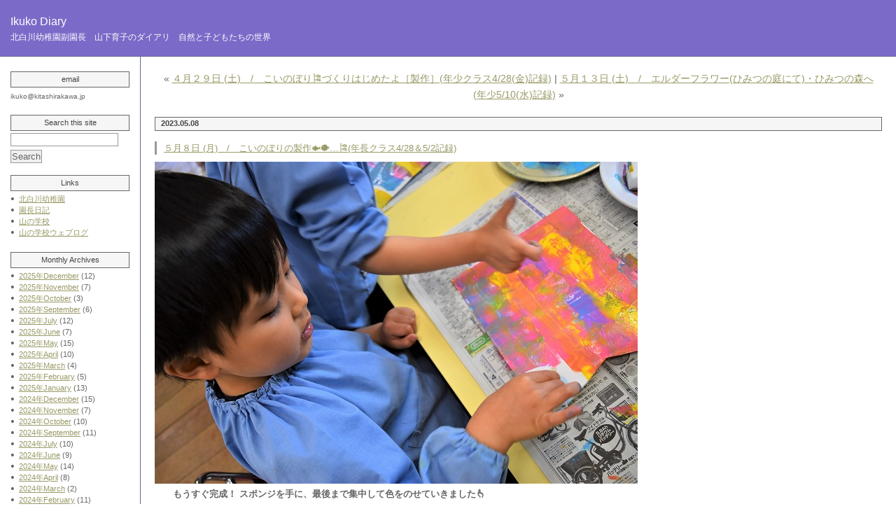

--- FILE ---
content_type: text/html; charset=UTF-8
request_url: https://www.kitashirakawa.jp/ikuko-diary/?p=46117
body_size: 11997
content:
<?xml version="1.0" encoding="utf-8"?><!DOCTYPE html PUBLIC "-//W3C//DTD XHTML 1.0 Strict//EN" "http://www.w3.org/TR/xhtml1/DTD/xhtml1-strict.dtd">
<html xmlns="http://www.w3.org/1999/xhtml" xml:lang="ja" lang="ja">
<head profile="http://gmpg.org/xfn/11">

<meta http-equiv="Content-Type" content="text/html; charset=UTF-8" />
<meta name="generator" content="WordPress 6.4.7" />
<meta http-equiv="Content-Style-Type" content="text/css" />
<meta http-equiv="Content-Script-Type" content="text/javascript" />


<title>
  ５月８日 (月)　/　こいのぼりの製作&#x1f41f;&#x1f421;&#8230;&#x1f38f;(年長クラス4/28＆5/2記録) - Ikuko Diary　</title>

<link rel="stylesheet" href="https://www.kitashirakawa.jp/ikko/wp-content/themes/koikikukan3r/style.css" type="text/css" media="screen" />
<link rel="alternate" type="application/rss+xml" title="Ikuko Diary　 RSS Feed" href="https://www.kitashirakawa.jp/ikuko-diary/?feed=rss2" />
<link rel="pingback" href="https://www.kitashirakawa.jp/ikko/xmlrpc.php" />
<link rel="index" href="https://www.kitashirakawa.jp/ikuko-diary" />
<link rev="made" href="mailto:user@domain" />

<meta name='robots' content='max-image-preview:large' />
<link rel="alternate" type="application/rss+xml" title="Ikuko Diary　 &raquo; フィード" href="https://www.kitashirakawa.jp/ikuko-diary/?feed=rss2" />
<link rel="alternate" type="application/rss+xml" title="Ikuko Diary　 &raquo; コメントフィード" href="https://www.kitashirakawa.jp/ikuko-diary/?feed=comments-rss2" />
<script type="text/javascript" id="wpp-js" src="https://www.kitashirakawa.jp/ikko/wp-content/plugins/wordpress-popular-posts/assets/js/wpp.min.js?ver=7.3.6" data-sampling="0" data-sampling-rate="100" data-api-url="https://www.kitashirakawa.jp/ikuko-diary/index.php?rest_route=/wordpress-popular-posts" data-post-id="46117" data-token="4b5c51ddfc" data-lang="0" data-debug="0"></script>
<link rel="alternate" type="application/rss+xml" title="Ikuko Diary　 &raquo; ５月８日 (月)　/　こいのぼりの製作&#x1f41f;&#x1f421;&#8230;&#x1f38f;(年長クラス4/28＆5/2記録) のコメントのフィード" href="https://www.kitashirakawa.jp/ikuko-diary/?feed=rss2&#038;p=46117" />
<link rel='stylesheet' id='wp-block-library-css' href='https://www.kitashirakawa.jp/ikko/wp-includes/css/dist/block-library/style.min.css?ver=6.4.7' type='text/css' media='all' />
<style id='classic-theme-styles-inline-css' type='text/css'>
/*! This file is auto-generated */
.wp-block-button__link{color:#fff;background-color:#32373c;border-radius:9999px;box-shadow:none;text-decoration:none;padding:calc(.667em + 2px) calc(1.333em + 2px);font-size:1.125em}.wp-block-file__button{background:#32373c;color:#fff;text-decoration:none}
</style>
<style id='global-styles-inline-css' type='text/css'>
body{--wp--preset--color--black: #000000;--wp--preset--color--cyan-bluish-gray: #abb8c3;--wp--preset--color--white: #ffffff;--wp--preset--color--pale-pink: #f78da7;--wp--preset--color--vivid-red: #cf2e2e;--wp--preset--color--luminous-vivid-orange: #ff6900;--wp--preset--color--luminous-vivid-amber: #fcb900;--wp--preset--color--light-green-cyan: #7bdcb5;--wp--preset--color--vivid-green-cyan: #00d084;--wp--preset--color--pale-cyan-blue: #8ed1fc;--wp--preset--color--vivid-cyan-blue: #0693e3;--wp--preset--color--vivid-purple: #9b51e0;--wp--preset--gradient--vivid-cyan-blue-to-vivid-purple: linear-gradient(135deg,rgba(6,147,227,1) 0%,rgb(155,81,224) 100%);--wp--preset--gradient--light-green-cyan-to-vivid-green-cyan: linear-gradient(135deg,rgb(122,220,180) 0%,rgb(0,208,130) 100%);--wp--preset--gradient--luminous-vivid-amber-to-luminous-vivid-orange: linear-gradient(135deg,rgba(252,185,0,1) 0%,rgba(255,105,0,1) 100%);--wp--preset--gradient--luminous-vivid-orange-to-vivid-red: linear-gradient(135deg,rgba(255,105,0,1) 0%,rgb(207,46,46) 100%);--wp--preset--gradient--very-light-gray-to-cyan-bluish-gray: linear-gradient(135deg,rgb(238,238,238) 0%,rgb(169,184,195) 100%);--wp--preset--gradient--cool-to-warm-spectrum: linear-gradient(135deg,rgb(74,234,220) 0%,rgb(151,120,209) 20%,rgb(207,42,186) 40%,rgb(238,44,130) 60%,rgb(251,105,98) 80%,rgb(254,248,76) 100%);--wp--preset--gradient--blush-light-purple: linear-gradient(135deg,rgb(255,206,236) 0%,rgb(152,150,240) 100%);--wp--preset--gradient--blush-bordeaux: linear-gradient(135deg,rgb(254,205,165) 0%,rgb(254,45,45) 50%,rgb(107,0,62) 100%);--wp--preset--gradient--luminous-dusk: linear-gradient(135deg,rgb(255,203,112) 0%,rgb(199,81,192) 50%,rgb(65,88,208) 100%);--wp--preset--gradient--pale-ocean: linear-gradient(135deg,rgb(255,245,203) 0%,rgb(182,227,212) 50%,rgb(51,167,181) 100%);--wp--preset--gradient--electric-grass: linear-gradient(135deg,rgb(202,248,128) 0%,rgb(113,206,126) 100%);--wp--preset--gradient--midnight: linear-gradient(135deg,rgb(2,3,129) 0%,rgb(40,116,252) 100%);--wp--preset--font-size--small: 13px;--wp--preset--font-size--medium: 20px;--wp--preset--font-size--large: 36px;--wp--preset--font-size--x-large: 42px;--wp--preset--spacing--20: 0.44rem;--wp--preset--spacing--30: 0.67rem;--wp--preset--spacing--40: 1rem;--wp--preset--spacing--50: 1.5rem;--wp--preset--spacing--60: 2.25rem;--wp--preset--spacing--70: 3.38rem;--wp--preset--spacing--80: 5.06rem;--wp--preset--shadow--natural: 6px 6px 9px rgba(0, 0, 0, 0.2);--wp--preset--shadow--deep: 12px 12px 50px rgba(0, 0, 0, 0.4);--wp--preset--shadow--sharp: 6px 6px 0px rgba(0, 0, 0, 0.2);--wp--preset--shadow--outlined: 6px 6px 0px -3px rgba(255, 255, 255, 1), 6px 6px rgba(0, 0, 0, 1);--wp--preset--shadow--crisp: 6px 6px 0px rgba(0, 0, 0, 1);}:where(.is-layout-flex){gap: 0.5em;}:where(.is-layout-grid){gap: 0.5em;}body .is-layout-flow > .alignleft{float: left;margin-inline-start: 0;margin-inline-end: 2em;}body .is-layout-flow > .alignright{float: right;margin-inline-start: 2em;margin-inline-end: 0;}body .is-layout-flow > .aligncenter{margin-left: auto !important;margin-right: auto !important;}body .is-layout-constrained > .alignleft{float: left;margin-inline-start: 0;margin-inline-end: 2em;}body .is-layout-constrained > .alignright{float: right;margin-inline-start: 2em;margin-inline-end: 0;}body .is-layout-constrained > .aligncenter{margin-left: auto !important;margin-right: auto !important;}body .is-layout-constrained > :where(:not(.alignleft):not(.alignright):not(.alignfull)){max-width: var(--wp--style--global--content-size);margin-left: auto !important;margin-right: auto !important;}body .is-layout-constrained > .alignwide{max-width: var(--wp--style--global--wide-size);}body .is-layout-flex{display: flex;}body .is-layout-flex{flex-wrap: wrap;align-items: center;}body .is-layout-flex > *{margin: 0;}body .is-layout-grid{display: grid;}body .is-layout-grid > *{margin: 0;}:where(.wp-block-columns.is-layout-flex){gap: 2em;}:where(.wp-block-columns.is-layout-grid){gap: 2em;}:where(.wp-block-post-template.is-layout-flex){gap: 1.25em;}:where(.wp-block-post-template.is-layout-grid){gap: 1.25em;}.has-black-color{color: var(--wp--preset--color--black) !important;}.has-cyan-bluish-gray-color{color: var(--wp--preset--color--cyan-bluish-gray) !important;}.has-white-color{color: var(--wp--preset--color--white) !important;}.has-pale-pink-color{color: var(--wp--preset--color--pale-pink) !important;}.has-vivid-red-color{color: var(--wp--preset--color--vivid-red) !important;}.has-luminous-vivid-orange-color{color: var(--wp--preset--color--luminous-vivid-orange) !important;}.has-luminous-vivid-amber-color{color: var(--wp--preset--color--luminous-vivid-amber) !important;}.has-light-green-cyan-color{color: var(--wp--preset--color--light-green-cyan) !important;}.has-vivid-green-cyan-color{color: var(--wp--preset--color--vivid-green-cyan) !important;}.has-pale-cyan-blue-color{color: var(--wp--preset--color--pale-cyan-blue) !important;}.has-vivid-cyan-blue-color{color: var(--wp--preset--color--vivid-cyan-blue) !important;}.has-vivid-purple-color{color: var(--wp--preset--color--vivid-purple) !important;}.has-black-background-color{background-color: var(--wp--preset--color--black) !important;}.has-cyan-bluish-gray-background-color{background-color: var(--wp--preset--color--cyan-bluish-gray) !important;}.has-white-background-color{background-color: var(--wp--preset--color--white) !important;}.has-pale-pink-background-color{background-color: var(--wp--preset--color--pale-pink) !important;}.has-vivid-red-background-color{background-color: var(--wp--preset--color--vivid-red) !important;}.has-luminous-vivid-orange-background-color{background-color: var(--wp--preset--color--luminous-vivid-orange) !important;}.has-luminous-vivid-amber-background-color{background-color: var(--wp--preset--color--luminous-vivid-amber) !important;}.has-light-green-cyan-background-color{background-color: var(--wp--preset--color--light-green-cyan) !important;}.has-vivid-green-cyan-background-color{background-color: var(--wp--preset--color--vivid-green-cyan) !important;}.has-pale-cyan-blue-background-color{background-color: var(--wp--preset--color--pale-cyan-blue) !important;}.has-vivid-cyan-blue-background-color{background-color: var(--wp--preset--color--vivid-cyan-blue) !important;}.has-vivid-purple-background-color{background-color: var(--wp--preset--color--vivid-purple) !important;}.has-black-border-color{border-color: var(--wp--preset--color--black) !important;}.has-cyan-bluish-gray-border-color{border-color: var(--wp--preset--color--cyan-bluish-gray) !important;}.has-white-border-color{border-color: var(--wp--preset--color--white) !important;}.has-pale-pink-border-color{border-color: var(--wp--preset--color--pale-pink) !important;}.has-vivid-red-border-color{border-color: var(--wp--preset--color--vivid-red) !important;}.has-luminous-vivid-orange-border-color{border-color: var(--wp--preset--color--luminous-vivid-orange) !important;}.has-luminous-vivid-amber-border-color{border-color: var(--wp--preset--color--luminous-vivid-amber) !important;}.has-light-green-cyan-border-color{border-color: var(--wp--preset--color--light-green-cyan) !important;}.has-vivid-green-cyan-border-color{border-color: var(--wp--preset--color--vivid-green-cyan) !important;}.has-pale-cyan-blue-border-color{border-color: var(--wp--preset--color--pale-cyan-blue) !important;}.has-vivid-cyan-blue-border-color{border-color: var(--wp--preset--color--vivid-cyan-blue) !important;}.has-vivid-purple-border-color{border-color: var(--wp--preset--color--vivid-purple) !important;}.has-vivid-cyan-blue-to-vivid-purple-gradient-background{background: var(--wp--preset--gradient--vivid-cyan-blue-to-vivid-purple) !important;}.has-light-green-cyan-to-vivid-green-cyan-gradient-background{background: var(--wp--preset--gradient--light-green-cyan-to-vivid-green-cyan) !important;}.has-luminous-vivid-amber-to-luminous-vivid-orange-gradient-background{background: var(--wp--preset--gradient--luminous-vivid-amber-to-luminous-vivid-orange) !important;}.has-luminous-vivid-orange-to-vivid-red-gradient-background{background: var(--wp--preset--gradient--luminous-vivid-orange-to-vivid-red) !important;}.has-very-light-gray-to-cyan-bluish-gray-gradient-background{background: var(--wp--preset--gradient--very-light-gray-to-cyan-bluish-gray) !important;}.has-cool-to-warm-spectrum-gradient-background{background: var(--wp--preset--gradient--cool-to-warm-spectrum) !important;}.has-blush-light-purple-gradient-background{background: var(--wp--preset--gradient--blush-light-purple) !important;}.has-blush-bordeaux-gradient-background{background: var(--wp--preset--gradient--blush-bordeaux) !important;}.has-luminous-dusk-gradient-background{background: var(--wp--preset--gradient--luminous-dusk) !important;}.has-pale-ocean-gradient-background{background: var(--wp--preset--gradient--pale-ocean) !important;}.has-electric-grass-gradient-background{background: var(--wp--preset--gradient--electric-grass) !important;}.has-midnight-gradient-background{background: var(--wp--preset--gradient--midnight) !important;}.has-small-font-size{font-size: var(--wp--preset--font-size--small) !important;}.has-medium-font-size{font-size: var(--wp--preset--font-size--medium) !important;}.has-large-font-size{font-size: var(--wp--preset--font-size--large) !important;}.has-x-large-font-size{font-size: var(--wp--preset--font-size--x-large) !important;}
.wp-block-navigation a:where(:not(.wp-element-button)){color: inherit;}
:where(.wp-block-post-template.is-layout-flex){gap: 1.25em;}:where(.wp-block-post-template.is-layout-grid){gap: 1.25em;}
:where(.wp-block-columns.is-layout-flex){gap: 2em;}:where(.wp-block-columns.is-layout-grid){gap: 2em;}
.wp-block-pullquote{font-size: 1.5em;line-height: 1.6;}
</style>
<link rel='stylesheet' id='wordpress-popular-posts-css-css' href='https://www.kitashirakawa.jp/ikko/wp-content/plugins/wordpress-popular-posts/assets/css/wpp.css?ver=7.3.6' type='text/css' media='all' />
<link rel="https://api.w.org/" href="https://www.kitashirakawa.jp/ikuko-diary/index.php?rest_route=/" /><link rel="alternate" type="application/json" href="https://www.kitashirakawa.jp/ikuko-diary/index.php?rest_route=/wp/v2/posts/46117" /><link rel="EditURI" type="application/rsd+xml" title="RSD" href="https://www.kitashirakawa.jp/ikko/xmlrpc.php?rsd" />
<meta name="generator" content="WordPress 6.4.7" />
<link rel="canonical" href="https://www.kitashirakawa.jp/ikuko-diary/?p=46117" />
<link rel='shortlink' href='https://www.kitashirakawa.jp/ikuko-diary/?p=46117' />
<link rel="alternate" type="application/json+oembed" href="https://www.kitashirakawa.jp/ikuko-diary/index.php?rest_route=%2Foembed%2F1.0%2Fembed&#038;url=https%3A%2F%2Fwww.kitashirakawa.jp%2Fikuko-diary%2F%3Fp%3D46117" />
<link rel="alternate" type="text/xml+oembed" href="https://www.kitashirakawa.jp/ikuko-diary/index.php?rest_route=%2Foembed%2F1.0%2Fembed&#038;url=https%3A%2F%2Fwww.kitashirakawa.jp%2Fikuko-diary%2F%3Fp%3D46117&#038;format=xml" />
            <style id="wpp-loading-animation-styles">@-webkit-keyframes bgslide{from{background-position-x:0}to{background-position-x:-200%}}@keyframes bgslide{from{background-position-x:0}to{background-position-x:-200%}}.wpp-widget-block-placeholder,.wpp-shortcode-placeholder{margin:0 auto;width:60px;height:3px;background:#dd3737;background:linear-gradient(90deg,#dd3737 0%,#571313 10%,#dd3737 100%);background-size:200% auto;border-radius:3px;-webkit-animation:bgslide 1s infinite linear;animation:bgslide 1s infinite linear}</style>
            <style data-context="foundation-flickity-css">/*! Flickity v2.0.2
http://flickity.metafizzy.co
---------------------------------------------- */.flickity-enabled{position:relative}.flickity-enabled:focus{outline:0}.flickity-viewport{overflow:hidden;position:relative;height:100%}.flickity-slider{position:absolute;width:100%;height:100%}.flickity-enabled.is-draggable{-webkit-tap-highlight-color:transparent;tap-highlight-color:transparent;-webkit-user-select:none;-moz-user-select:none;-ms-user-select:none;user-select:none}.flickity-enabled.is-draggable .flickity-viewport{cursor:move;cursor:-webkit-grab;cursor:grab}.flickity-enabled.is-draggable .flickity-viewport.is-pointer-down{cursor:-webkit-grabbing;cursor:grabbing}.flickity-prev-next-button{position:absolute;top:50%;width:44px;height:44px;border:none;border-radius:50%;background:#fff;background:hsla(0,0%,100%,.75);cursor:pointer;-webkit-transform:translateY(-50%);transform:translateY(-50%)}.flickity-prev-next-button:hover{background:#fff}.flickity-prev-next-button:focus{outline:0;box-shadow:0 0 0 5px #09f}.flickity-prev-next-button:active{opacity:.6}.flickity-prev-next-button.previous{left:10px}.flickity-prev-next-button.next{right:10px}.flickity-rtl .flickity-prev-next-button.previous{left:auto;right:10px}.flickity-rtl .flickity-prev-next-button.next{right:auto;left:10px}.flickity-prev-next-button:disabled{opacity:.3;cursor:auto}.flickity-prev-next-button svg{position:absolute;left:20%;top:20%;width:60%;height:60%}.flickity-prev-next-button .arrow{fill:#333}.flickity-page-dots{position:absolute;width:100%;bottom:-25px;padding:0;margin:0;list-style:none;text-align:center;line-height:1}.flickity-rtl .flickity-page-dots{direction:rtl}.flickity-page-dots .dot{display:inline-block;width:10px;height:10px;margin:0 8px;background:#333;border-radius:50%;opacity:.25;cursor:pointer}.flickity-page-dots .dot.is-selected{opacity:1}</style><style data-context="foundation-slideout-css">.slideout-menu{position:fixed;left:0;top:0;bottom:0;right:auto;z-index:0;width:256px;overflow-y:auto;-webkit-overflow-scrolling:touch;display:none}.slideout-menu.pushit-right{left:auto;right:0}.slideout-panel{position:relative;z-index:1;will-change:transform}.slideout-open,.slideout-open .slideout-panel,.slideout-open body{overflow:hidden}.slideout-open .slideout-menu{display:block}.pushit{display:none}</style><style>.ios7.web-app-mode.has-fixed header{ background-color: rgba(3,122,221,.88);}</style></head>



<body class="layout-two-column-liquid-left">

<div id="box" class="clearfix">

<div id="header">
<h1 id="blog-name"><a href="https://www.kitashirakawa.jp/ikuko-diary/">Ikuko Diary　</a></h1>
<p class="blog-description">北白川幼稚園副園長　山下育子のダイアリ　自然と子どもたちの世界</p>
</div>

<!-- center -->
<div id="content">
<div class="blog">

<p class="content-nav">&laquo; <a href="https://www.kitashirakawa.jp/ikuko-diary/?p=46002" rel="prev">４月２９日 (土)　/　こいのぼり&#x1f38f;づくりはじめたよ［製作］(年少クラス4/28(金)記録)</a> | <a href="https://www.kitashirakawa.jp/ikuko-diary/?p=46251" rel="next">５月１３日 (土)　/　エルダーフラワー(ひみつの庭にて)・ひみつの森へ(年少5/10(水)記録)</a> &raquo;</p>
    <div class="entry" id="post46117">
        <p class="date">2023.05.08</p>
        <h2 class="entry-header"><a href="https://www.kitashirakawa.jp/ikuko-diary/?p=46117">５月８日 (月)　/　こいのぼりの製作&#x1f41f;&#x1f421;&#8230;&#x1f38f;(年長クラス4/28＆5/2記録)</a></h2>
        <div class="entry-body clearfix">
            <p><a href="https://www.kitashirakawa.jp/ikko/wp-content/uploads/2023/05/DSC_0343-230506.jpg"><img fetchpriority="high" decoding="async" src="https://www.kitashirakawa.jp/ikko/wp-content/uploads/2023/05/DSC_0343-230506.jpg" alt="" width="690" height="460" class="aligncenter size-full wp-image-46120" srcset="https://www.kitashirakawa.jp/ikko/wp-content/uploads/2023/05/DSC_0343-230506.jpg 690w, https://www.kitashirakawa.jp/ikko/wp-content/uploads/2023/05/DSC_0343-230506-300x200.jpg 300w" sizes="(max-width: 690px) 100vw, 690px" /></a><br />
　　<strong>もうすぐ完成！ スポンジを手に、最後まで集中して色をのせていきました&#x1f446;</strong><br />
－－－－－－－－－－－－－－－－－－－－－－－－－－－－－－－－－－－－－－－－－－－－－－－－－－－－－－－－－－－－<br />
<strong>こいのぼりの製作&#x1f41f;&#x1f421;&#8230;&#x1f38f;(年長クラス4/28＆5/2記録)</strong></p>
<p>二日に渡り、こいのぼりの製作活動を行いました。年長クラスは一人一つのこいのぼり&#x1f38f;が出来上がったら「大型のこいのぼり&#x1f38f;」にそれぞれをのせてあげるのです。大型のこいのぼりとは、過日に森へでかけて戻ってきた日、みんなでハンドペインティングを楽しんだ大きな紙のこと。森の輝く緑色を手で表現した日がありましたね&#x1f49a;<br />
<a href="https://www.kitashirakawa.jp/ikko/wp-content/uploads/2023/05/DSC_0294-230506.jpg"><img decoding="async" src="https://www.kitashirakawa.jp/ikko/wp-content/uploads/2023/05/DSC_0294-230506.jpg" alt="" width="340" height="226" class="aligncenter size-full wp-image-46121" srcset="https://www.kitashirakawa.jp/ikko/wp-content/uploads/2023/05/DSC_0294-230506.jpg 340w, https://www.kitashirakawa.jp/ikko/wp-content/uploads/2023/05/DSC_0294-230506-300x199.jpg 300w" sizes="(max-width: 340px) 100vw, 340px" /></a> <a href="https://www.kitashirakawa.jp/ikko/wp-content/uploads/2023/05/DSC_0298-2-230506.jpg"><img decoding="async" src="https://www.kitashirakawa.jp/ikko/wp-content/uploads/2023/05/DSC_0298-2-230506.jpg" alt="" width="340" height="226" class="aligncenter size-full wp-image-46122" srcset="https://www.kitashirakawa.jp/ikko/wp-content/uploads/2023/05/DSC_0298-2-230506.jpg 340w, https://www.kitashirakawa.jp/ikko/wp-content/uploads/2023/05/DSC_0298-2-230506-300x199.jpg 300w" sizes="(max-width: 340px) 100vw, 340px" /></a><br />
年長クラス。スポンジを手にして左から右へスーッと気持ちよさそうに横長に色をのせています。描き方は自由で、色のにじむ様子を楽しみながら取り組みました。<br />
<a href="https://www.kitashirakawa.jp/ikko/wp-content/uploads/2023/05/DSC_0299-2-230506.jpg"><img loading="lazy" decoding="async" src="https://www.kitashirakawa.jp/ikko/wp-content/uploads/2023/05/DSC_0299-2-230506.jpg" alt="" width="340" height="226" class="aligncenter size-full wp-image-46123" srcset="https://www.kitashirakawa.jp/ikko/wp-content/uploads/2023/05/DSC_0299-2-230506.jpg 340w, https://www.kitashirakawa.jp/ikko/wp-content/uploads/2023/05/DSC_0299-2-230506-300x199.jpg 300w" sizes="(max-width: 340px) 100vw, 340px" /></a> <a href="https://www.kitashirakawa.jp/ikko/wp-content/uploads/2023/05/DSC_0302-2-230506.jpg"><img loading="lazy" decoding="async" src="https://www.kitashirakawa.jp/ikko/wp-content/uploads/2023/05/DSC_0302-2-230506.jpg" alt="" width="340" height="226" class="aligncenter size-full wp-image-46124" srcset="https://www.kitashirakawa.jp/ikko/wp-content/uploads/2023/05/DSC_0302-2-230506.jpg 340w, https://www.kitashirakawa.jp/ikko/wp-content/uploads/2023/05/DSC_0302-2-230506-300x199.jpg 300w" sizes="(max-width: 340px) 100vw, 340px" /></a><br />
スーッと横に動かしてみる。　　　　　　　　　　　　　　「なんかきんちょうするよ～」と言いながら。<br />
<a href="https://www.kitashirakawa.jp/ikko/wp-content/uploads/2023/05/DSC_0301-230506.jpg"><img loading="lazy" decoding="async" src="https://www.kitashirakawa.jp/ikko/wp-content/uploads/2023/05/DSC_0301-230506.jpg" alt="" width="340" height="226" class="aligncenter size-full wp-image-46125" srcset="https://www.kitashirakawa.jp/ikko/wp-content/uploads/2023/05/DSC_0301-230506.jpg 340w, https://www.kitashirakawa.jp/ikko/wp-content/uploads/2023/05/DSC_0301-230506-300x199.jpg 300w" sizes="(max-width: 340px) 100vw, 340px" /></a> <a href="https://www.kitashirakawa.jp/ikko/wp-content/uploads/2023/05/DSC_0303-230506.jpg"><img loading="lazy" decoding="async" src="https://www.kitashirakawa.jp/ikko/wp-content/uploads/2023/05/DSC_0303-230506.jpg" alt="" width="340" height="226" class="aligncenter size-full wp-image-46126" srcset="https://www.kitashirakawa.jp/ikko/wp-content/uploads/2023/05/DSC_0303-230506.jpg 340w, https://www.kitashirakawa.jp/ikko/wp-content/uploads/2023/05/DSC_0303-230506-300x199.jpg 300w" sizes="(max-width: 340px) 100vw, 340px" /></a><br />
スポンジを替えながら取り組み中。　　　　　　　　　　　　縦にも描いてみる&#8230;<br />
<a href="https://www.kitashirakawa.jp/ikko/wp-content/uploads/2023/05/DSC_0304-230506.jpg"><img loading="lazy" decoding="async" src="https://www.kitashirakawa.jp/ikko/wp-content/uploads/2023/05/DSC_0304-230506.jpg" alt="" width="690" height="460" class="aligncenter size-full wp-image-46127" srcset="https://www.kitashirakawa.jp/ikko/wp-content/uploads/2023/05/DSC_0304-230506.jpg 690w, https://www.kitashirakawa.jp/ikko/wp-content/uploads/2023/05/DSC_0304-230506-300x200.jpg 300w" sizes="(max-width: 690px) 100vw, 690px" /></a><br />
選んだ色でしっかりと、ていねいに。<br />
<a href="https://www.kitashirakawa.jp/ikko/wp-content/uploads/2023/05/DSC_0305-230506.jpg"><img loading="lazy" decoding="async" src="https://www.kitashirakawa.jp/ikko/wp-content/uploads/2023/05/DSC_0305-230506.jpg" alt="" width="690" height="460" class="aligncenter size-full wp-image-46128" srcset="https://www.kitashirakawa.jp/ikko/wp-content/uploads/2023/05/DSC_0305-230506.jpg 690w, https://www.kitashirakawa.jp/ikko/wp-content/uploads/2023/05/DSC_0305-230506-300x200.jpg 300w" sizes="(max-width: 690px) 100vw, 690px" /></a><br />
真ん中の色がポイント。なかなか面白い！<br />
<a href="https://www.kitashirakawa.jp/ikko/wp-content/uploads/2023/05/DSC_0309-230506.jpg"><img loading="lazy" decoding="async" src="https://www.kitashirakawa.jp/ikko/wp-content/uploads/2023/05/DSC_0309-230506.jpg" alt="" width="690" height="460" class="aligncenter size-full wp-image-46129" srcset="https://www.kitashirakawa.jp/ikko/wp-content/uploads/2023/05/DSC_0309-230506.jpg 690w, https://www.kitashirakawa.jp/ikko/wp-content/uploads/2023/05/DSC_0309-230506-300x200.jpg 300w" sizes="(max-width: 690px) 100vw, 690px" /></a><br />
楽しい色の混ざり具合です。<br />
<a href="https://www.kitashirakawa.jp/ikko/wp-content/uploads/2023/05/DSC_0308-230506.jpg"><img loading="lazy" decoding="async" src="https://www.kitashirakawa.jp/ikko/wp-content/uploads/2023/05/DSC_0308-230506.jpg" alt="" width="340" height="226" class="aligncenter size-full wp-image-46130" srcset="https://www.kitashirakawa.jp/ikko/wp-content/uploads/2023/05/DSC_0308-230506.jpg 340w, https://www.kitashirakawa.jp/ikko/wp-content/uploads/2023/05/DSC_0308-230506-300x199.jpg 300w" sizes="(max-width: 340px) 100vw, 340px" /></a> <a href="https://www.kitashirakawa.jp/ikko/wp-content/uploads/2023/05/DSC_0311-2-230506.jpg"><img loading="lazy" decoding="async" src="https://www.kitashirakawa.jp/ikko/wp-content/uploads/2023/05/DSC_0311-2-230506.jpg" alt="" width="340" height="226" class="aligncenter size-full wp-image-46131" srcset="https://www.kitashirakawa.jp/ikko/wp-content/uploads/2023/05/DSC_0311-2-230506.jpg 340w, https://www.kitashirakawa.jp/ikko/wp-content/uploads/2023/05/DSC_0311-2-230506-300x199.jpg 300w" sizes="(max-width: 340px) 100vw, 340px" /></a><br />
こちらは一本ずつ色合いを試しながらすすめています。「あっ、こんないろになったよ！」<br />
<a href="https://www.kitashirakawa.jp/ikko/wp-content/uploads/2023/05/DSC_0322-230506.jpg"><img loading="lazy" decoding="async" src="https://www.kitashirakawa.jp/ikko/wp-content/uploads/2023/05/DSC_0322-230506.jpg" alt="" width="340" height="226" class="aligncenter size-full wp-image-46132" srcset="https://www.kitashirakawa.jp/ikko/wp-content/uploads/2023/05/DSC_0322-230506.jpg 340w, https://www.kitashirakawa.jp/ikko/wp-content/uploads/2023/05/DSC_0322-230506-300x199.jpg 300w" sizes="(max-width: 340px) 100vw, 340px" /></a> <a href="https://www.kitashirakawa.jp/ikko/wp-content/uploads/2023/05/DSC_0323-230506.jpg"><img loading="lazy" decoding="async" src="https://www.kitashirakawa.jp/ikko/wp-content/uploads/2023/05/DSC_0323-230506.jpg" alt="" width="340" height="226" class="aligncenter size-full wp-image-46133" srcset="https://www.kitashirakawa.jp/ikko/wp-content/uploads/2023/05/DSC_0323-230506.jpg 340w, https://www.kitashirakawa.jp/ikko/wp-content/uploads/2023/05/DSC_0323-230506-300x199.jpg 300w" sizes="(max-width: 340px) 100vw, 340px" /></a><br />
色を重ねていくと最初のスタートに描いた色から変化していくのが面白い！<br />
<a href="https://www.kitashirakawa.jp/ikko/wp-content/uploads/2023/05/DSC_0314-230506.jpg"><img loading="lazy" decoding="async" src="https://www.kitashirakawa.jp/ikko/wp-content/uploads/2023/05/DSC_0314-230506.jpg" alt="" width="690" height="460" class="aligncenter size-full wp-image-46134" srcset="https://www.kitashirakawa.jp/ikko/wp-content/uploads/2023/05/DSC_0314-230506.jpg 690w, https://www.kitashirakawa.jp/ikko/wp-content/uploads/2023/05/DSC_0314-230506-300x200.jpg 300w" sizes="(max-width: 690px) 100vw, 690px" /></a><br />
やりましたね！　スポンジを回転させてクルクルと&#8230;　まわるまわる&#x1f300;&#x1f300;&#8230;<br />
<a href="https://www.kitashirakawa.jp/ikko/wp-content/uploads/2023/05/DSC_0315-230506.jpg"><img loading="lazy" decoding="async" src="https://www.kitashirakawa.jp/ikko/wp-content/uploads/2023/05/DSC_0315-230506.jpg" alt="" width="690" height="460" class="aligncenter size-full wp-image-46135" srcset="https://www.kitashirakawa.jp/ikko/wp-content/uploads/2023/05/DSC_0315-230506.jpg 690w, https://www.kitashirakawa.jp/ikko/wp-content/uploads/2023/05/DSC_0315-230506-300x200.jpg 300w" sizes="(max-width: 690px) 100vw, 690px" /></a><br />
色が重なって、まるで竜巻が起こったみたいに湧き上がってくるよう。<br />
<a href="https://www.kitashirakawa.jp/ikko/wp-content/uploads/2023/05/DSC_0326-230506.jpg"><img loading="lazy" decoding="async" src="https://www.kitashirakawa.jp/ikko/wp-content/uploads/2023/05/DSC_0326-230506.jpg" alt="" width="690" height="460" class="aligncenter size-full wp-image-46136" srcset="https://www.kitashirakawa.jp/ikko/wp-content/uploads/2023/05/DSC_0326-230506.jpg 690w, https://www.kitashirakawa.jp/ikko/wp-content/uploads/2023/05/DSC_0326-230506-300x200.jpg 300w" sizes="(max-width: 690px) 100vw, 690px" /></a><br />
風にのって空に泳いでほしいこいのぼり&#x1f38f;<br />
<a href="https://www.kitashirakawa.jp/ikko/wp-content/uploads/2023/05/DSC_0324-230506.jpg"><img loading="lazy" decoding="async" src="https://www.kitashirakawa.jp/ikko/wp-content/uploads/2023/05/DSC_0324-230506.jpg" alt="" width="340" height="226" class="aligncenter size-full wp-image-46137" srcset="https://www.kitashirakawa.jp/ikko/wp-content/uploads/2023/05/DSC_0324-230506.jpg 340w, https://www.kitashirakawa.jp/ikko/wp-content/uploads/2023/05/DSC_0324-230506-300x199.jpg 300w" sizes="(max-width: 340px) 100vw, 340px" /></a> <a href="https://www.kitashirakawa.jp/ikko/wp-content/uploads/2023/05/DSC_0327-230506.jpg"><img loading="lazy" decoding="async" src="https://www.kitashirakawa.jp/ikko/wp-content/uploads/2023/05/DSC_0327-230506.jpg" alt="" width="340" height="226" class="aligncenter size-full wp-image-46138" srcset="https://www.kitashirakawa.jp/ikko/wp-content/uploads/2023/05/DSC_0327-230506.jpg 340w, https://www.kitashirakawa.jp/ikko/wp-content/uploads/2023/05/DSC_0327-230506-300x199.jpg 300w" sizes="(max-width: 340px) 100vw, 340px" /></a><br />
上からカラフルカラーですべて色を変えて&#8230;<br />
<a href="https://www.kitashirakawa.jp/ikko/wp-content/uploads/2023/05/DSC_0329-230506.jpg"><img loading="lazy" decoding="async" src="https://www.kitashirakawa.jp/ikko/wp-content/uploads/2023/05/DSC_0329-230506.jpg" alt="" width="690" height="460" class="aligncenter size-full wp-image-46139" srcset="https://www.kitashirakawa.jp/ikko/wp-content/uploads/2023/05/DSC_0329-230506.jpg 690w, https://www.kitashirakawa.jp/ikko/wp-content/uploads/2023/05/DSC_0329-230506-300x200.jpg 300w" sizes="(max-width: 690px) 100vw, 690px" /></a><br />
これでできたわ！<br />
<a href="https://www.kitashirakawa.jp/ikko/wp-content/uploads/2023/05/DSC_0330-2-230506.jpg"><img loading="lazy" decoding="async" src="https://www.kitashirakawa.jp/ikko/wp-content/uploads/2023/05/DSC_0330-2-230506.jpg" alt="" width="690" height="460" class="aligncenter size-full wp-image-46140" srcset="https://www.kitashirakawa.jp/ikko/wp-content/uploads/2023/05/DSC_0330-2-230506.jpg 690w, https://www.kitashirakawa.jp/ikko/wp-content/uploads/2023/05/DSC_0330-2-230506-300x200.jpg 300w" sizes="(max-width: 690px) 100vw, 690px" /></a><br />
ブルー系の素敵な色合いに出来上がり！<br />
<a href="https://www.kitashirakawa.jp/ikko/wp-content/uploads/2023/05/DSC_0331-2-230506.jpg"><img loading="lazy" decoding="async" src="https://www.kitashirakawa.jp/ikko/wp-content/uploads/2023/05/DSC_0331-2-230506.jpg" alt="" width="690" height="460" class="aligncenter size-full wp-image-46141" srcset="https://www.kitashirakawa.jp/ikko/wp-content/uploads/2023/05/DSC_0331-2-230506.jpg 690w, https://www.kitashirakawa.jp/ikko/wp-content/uploads/2023/05/DSC_0331-2-230506-300x200.jpg 300w" sizes="(max-width: 690px) 100vw, 690px" /></a><br />
お友だちを応援&#8230; 息を詰めるようにスポンジでスッと描いています。<br />
<a href="https://www.kitashirakawa.jp/ikko/wp-content/uploads/2023/05/DSC_0333-2-230506.jpg"><img loading="lazy" decoding="async" src="https://www.kitashirakawa.jp/ikko/wp-content/uploads/2023/05/DSC_0333-2-230506.jpg" alt="" width="690" height="460" class="aligncenter size-full wp-image-46142" srcset="https://www.kitashirakawa.jp/ikko/wp-content/uploads/2023/05/DSC_0333-2-230506.jpg 690w, https://www.kitashirakawa.jp/ikko/wp-content/uploads/2023/05/DSC_0333-2-230506-300x200.jpg 300w" sizes="(max-width: 690px) 100vw, 690px" /></a><br />
色を重ね、混ざり具合をラインの中に楽しみながら&#8230;<br />
<a href="https://www.kitashirakawa.jp/ikko/wp-content/uploads/2023/05/DSC_0342-2-230506.jpg"><img loading="lazy" decoding="async" src="https://www.kitashirakawa.jp/ikko/wp-content/uploads/2023/05/DSC_0342-2-230506.jpg" alt="" width="690" height="459" class="aligncenter size-full wp-image-46143" srcset="https://www.kitashirakawa.jp/ikko/wp-content/uploads/2023/05/DSC_0342-2-230506.jpg 690w, https://www.kitashirakawa.jp/ikko/wp-content/uploads/2023/05/DSC_0342-2-230506-300x200.jpg 300w" sizes="(max-width: 690px) 100vw, 690px" /></a><br />
わ～、できたね～。がんばったね&#x1f467;&#x1f499;　一緒に描いている気持ちになって&#x1f60a;<br />
<a href="https://www.kitashirakawa.jp/ikko/wp-content/uploads/2023/05/DSC_0345-2-230506.jpg"><img loading="lazy" decoding="async" src="https://www.kitashirakawa.jp/ikko/wp-content/uploads/2023/05/DSC_0345-2-230506.jpg" alt="" width="690" height="460" class="aligncenter size-full wp-image-46144" srcset="https://www.kitashirakawa.jp/ikko/wp-content/uploads/2023/05/DSC_0345-2-230506.jpg 690w, https://www.kitashirakawa.jp/ikko/wp-content/uploads/2023/05/DSC_0345-2-230506-300x200.jpg 300w" sizes="(max-width: 690px) 100vw, 690px" /></a><br />
こちらはまずトントンと色をのせて確認するようにスタート。<br />
<a href="https://www.kitashirakawa.jp/ikko/wp-content/uploads/2023/05/DSC_0341-2-230506.jpg"><img loading="lazy" decoding="async" src="https://www.kitashirakawa.jp/ikko/wp-content/uploads/2023/05/DSC_0341-2-230506.jpg" alt="" width="690" height="459" class="aligncenter size-full wp-image-46145" srcset="https://www.kitashirakawa.jp/ikko/wp-content/uploads/2023/05/DSC_0341-2-230506.jpg 690w, https://www.kitashirakawa.jp/ikko/wp-content/uploads/2023/05/DSC_0341-2-230506-300x200.jpg 300w" sizes="(max-width: 690px) 100vw, 690px" /></a><br />
こちらも鋭意取り組み中。話し声もなく、それぞれが真剣に取り組む時間です。<br />
<a href="https://www.kitashirakawa.jp/ikko/wp-content/uploads/2023/05/DSC_0340-2-230506.jpg"><img loading="lazy" decoding="async" src="https://www.kitashirakawa.jp/ikko/wp-content/uploads/2023/05/DSC_0340-2-230506.jpg" alt="" width="690" height="459" class="aligncenter size-full wp-image-46146" srcset="https://www.kitashirakawa.jp/ikko/wp-content/uploads/2023/05/DSC_0340-2-230506.jpg 690w, https://www.kitashirakawa.jp/ikko/wp-content/uploads/2023/05/DSC_0340-2-230506-300x200.jpg 300w" sizes="(max-width: 690px) 100vw, 690px" /></a><br />
ふぅ～～&#x1f467;&#x1f44d;　できたわ～～&#x1f495;ほっと一息&#8230;<br />
<a href="https://www.kitashirakawa.jp/ikko/wp-content/uploads/2023/05/DSC_0338-230506.jpg"><img loading="lazy" decoding="async" src="https://www.kitashirakawa.jp/ikko/wp-content/uploads/2023/05/DSC_0338-230506.jpg" alt="" width="690" height="460" class="aligncenter size-full wp-image-46147" srcset="https://www.kitashirakawa.jp/ikko/wp-content/uploads/2023/05/DSC_0338-230506.jpg 690w, https://www.kitashirakawa.jp/ikko/wp-content/uploads/2023/05/DSC_0338-230506-300x200.jpg 300w" sizes="(max-width: 690px) 100vw, 690px" /></a><br />
鮮明に色をのせていきます。<br />
<a href="https://www.kitashirakawa.jp/ikko/wp-content/uploads/2023/05/DSC_0339-230506.jpg"><img loading="lazy" decoding="async" src="https://www.kitashirakawa.jp/ikko/wp-content/uploads/2023/05/DSC_0339-230506.jpg" alt="" width="690" height="459" class="aligncenter size-full wp-image-46148" srcset="https://www.kitashirakawa.jp/ikko/wp-content/uploads/2023/05/DSC_0339-230506.jpg 690w, https://www.kitashirakawa.jp/ikko/wp-content/uploads/2023/05/DSC_0339-230506-300x200.jpg 300w" sizes="(max-width: 690px) 100vw, 690px" /></a><br />
これはよく頑張りましたね～&#x1f499;&#x1f497;　白いところがなくなるくらい全面に思うままに色を重ねた取り組みに集中しました&#x1f60a;</p>
<p><strong>そして週明けて5/2(火)のこと。</strong><br />
<a href="https://www.kitashirakawa.jp/ikko/wp-content/uploads/2023/05/DSC_0466-230506.jpg"><img loading="lazy" decoding="async" src="https://www.kitashirakawa.jp/ikko/wp-content/uploads/2023/05/DSC_0466-230506.jpg" alt="" width="690" height="460" class="aligncenter size-full wp-image-46149" srcset="https://www.kitashirakawa.jp/ikko/wp-content/uploads/2023/05/DSC_0466-230506.jpg 690w, https://www.kitashirakawa.jp/ikko/wp-content/uploads/2023/05/DSC_0466-230506-300x200.jpg 300w" sizes="(max-width: 690px) 100vw, 690px" /></a><br />
目をつけてあげて２、和紙を感性でのりで貼ってみたところ&#8230;　なかなか可愛らしいこいのぼりに&#x1f495;<br />
<a href="https://www.kitashirakawa.jp/ikko/wp-content/uploads/2023/05/DSC_0465-230506.jpg"><img loading="lazy" decoding="async" src="https://www.kitashirakawa.jp/ikko/wp-content/uploads/2023/05/DSC_0465-230506.jpg" alt="" width="690" height="460" class="aligncenter size-full wp-image-46150" srcset="https://www.kitashirakawa.jp/ikko/wp-content/uploads/2023/05/DSC_0465-230506.jpg 690w, https://www.kitashirakawa.jp/ikko/wp-content/uploads/2023/05/DSC_0465-230506-300x200.jpg 300w" sizes="(max-width: 690px) 100vw, 690px" /></a><br />
こちらもなかなかよい色合いに出来上がりました&#x1f495;<br />
<a href="https://www.kitashirakawa.jp/ikko/wp-content/uploads/2023/05/DSC_0464-230506.jpg"><img loading="lazy" decoding="async" src="https://www.kitashirakawa.jp/ikko/wp-content/uploads/2023/05/DSC_0464-230506.jpg" alt="" width="690" height="460" class="aligncenter size-full wp-image-46151" srcset="https://www.kitashirakawa.jp/ikko/wp-content/uploads/2023/05/DSC_0464-230506.jpg 690w, https://www.kitashirakawa.jp/ikko/wp-content/uploads/2023/05/DSC_0464-230506-300x200.jpg 300w" sizes="(max-width: 690px) 100vw, 690px" /></a><br />
好みの場所に貼り、金色が輝く独特の和紙を使用しています。<br />
<a href="https://www.kitashirakawa.jp/ikko/wp-content/uploads/2023/05/DSC_0467-230506.jpg"><img loading="lazy" decoding="async" src="https://www.kitashirakawa.jp/ikko/wp-content/uploads/2023/05/DSC_0467-230506.jpg" alt="" width="340" height="226" class="aligncenter size-full wp-image-46152" srcset="https://www.kitashirakawa.jp/ikko/wp-content/uploads/2023/05/DSC_0467-230506.jpg 340w, https://www.kitashirakawa.jp/ikko/wp-content/uploads/2023/05/DSC_0467-230506-300x199.jpg 300w" sizes="(max-width: 340px) 100vw, 340px" /></a>　<a href="https://www.kitashirakawa.jp/ikko/wp-content/uploads/2023/05/DSC_0468-230506.jpg"><img loading="lazy" decoding="async" src="https://www.kitashirakawa.jp/ikko/wp-content/uploads/2023/05/DSC_0468-230506.jpg" alt="" width="340" height="226" class="aligncenter size-full wp-image-46153" srcset="https://www.kitashirakawa.jp/ikko/wp-content/uploads/2023/05/DSC_0468-230506.jpg 340w, https://www.kitashirakawa.jp/ikko/wp-content/uploads/2023/05/DSC_0468-230506-300x199.jpg 300w" sizes="(max-width: 340px) 100vw, 340px" /></a><br />
カゴの中にはカットした和紙がたくさん。<br />
<a href="https://www.kitashirakawa.jp/ikko/wp-content/uploads/2023/05/DSC_0456-230506.jpg"><img loading="lazy" decoding="async" src="https://www.kitashirakawa.jp/ikko/wp-content/uploads/2023/05/DSC_0456-230506.jpg" alt="" width="690" height="460" class="aligncenter size-full wp-image-46154" srcset="https://www.kitashirakawa.jp/ikko/wp-content/uploads/2023/05/DSC_0456-230506.jpg 690w, https://www.kitashirakawa.jp/ikko/wp-content/uploads/2023/05/DSC_0456-230506-300x200.jpg 300w" sizes="(max-width: 690px) 100vw, 690px" /></a><br />
のりをつけて好みの場所に張り付けていきます。<br />
<a href="https://www.kitashirakawa.jp/ikko/wp-content/uploads/2023/05/DSC_0457-2-230506.jpg"><img loading="lazy" decoding="async" src="https://www.kitashirakawa.jp/ikko/wp-content/uploads/2023/05/DSC_0457-2-230506.jpg" alt="" width="690" height="460" class="aligncenter size-full wp-image-46155" srcset="https://www.kitashirakawa.jp/ikko/wp-content/uploads/2023/05/DSC_0457-2-230506.jpg 690w, https://www.kitashirakawa.jp/ikko/wp-content/uploads/2023/05/DSC_0457-2-230506-300x200.jpg 300w" sizes="(max-width: 690px) 100vw, 690px" /></a><br />
これでできあがりだわ&#x1f469;！<br />
<a href="https://www.kitashirakawa.jp/ikko/wp-content/uploads/2023/05/DSC_0461-230506.jpg"><img loading="lazy" decoding="async" src="https://www.kitashirakawa.jp/ikko/wp-content/uploads/2023/05/DSC_0461-230506.jpg" alt="" width="340" height="226" class="aligncenter size-full wp-image-46156" srcset="https://www.kitashirakawa.jp/ikko/wp-content/uploads/2023/05/DSC_0461-230506.jpg 340w, https://www.kitashirakawa.jp/ikko/wp-content/uploads/2023/05/DSC_0461-230506-300x199.jpg 300w" sizes="(max-width: 340px) 100vw, 340px" /></a> <a href="https://www.kitashirakawa.jp/ikko/wp-content/uploads/2023/05/DSC_0460-230506.jpg"><img loading="lazy" decoding="async" src="https://www.kitashirakawa.jp/ikko/wp-content/uploads/2023/05/DSC_0460-230506.jpg" alt="" width="340" height="226" class="aligncenter size-full wp-image-46157" srcset="https://www.kitashirakawa.jp/ikko/wp-content/uploads/2023/05/DSC_0460-230506.jpg 340w, https://www.kitashirakawa.jp/ikko/wp-content/uploads/2023/05/DSC_0460-230506-300x199.jpg 300w" sizes="(max-width: 340px) 100vw, 340px" /></a><br />
スポンジ画で、自分なりの色とりどりのこいのぼり&#x1f38f;が完成しました～&#x1f495;<br />
<a href="https://www.kitashirakawa.jp/ikko/wp-content/uploads/2023/05/DSC_0458-230506.jpg"><img loading="lazy" decoding="async" src="https://www.kitashirakawa.jp/ikko/wp-content/uploads/2023/05/DSC_0458-230506.jpg" alt="" width="340" height="226" class="aligncenter size-full wp-image-46158" srcset="https://www.kitashirakawa.jp/ikko/wp-content/uploads/2023/05/DSC_0458-230506.jpg 340w, https://www.kitashirakawa.jp/ikko/wp-content/uploads/2023/05/DSC_0458-230506-300x199.jpg 300w" sizes="(max-width: 340px) 100vw, 340px" /></a> <a href="https://www.kitashirakawa.jp/ikko/wp-content/uploads/2023/05/DSC_0462-230506.jpg"><img loading="lazy" decoding="async" src="https://www.kitashirakawa.jp/ikko/wp-content/uploads/2023/05/DSC_0462-230506.jpg" alt="" width="340" height="226" class="aligncenter size-full wp-image-46159" srcset="https://www.kitashirakawa.jp/ikko/wp-content/uploads/2023/05/DSC_0462-230506.jpg 340w, https://www.kitashirakawa.jp/ikko/wp-content/uploads/2023/05/DSC_0462-230506-300x199.jpg 300w" sizes="(max-width: 340px) 100vw, 340px" /></a><br />
それぞれが違ってそれぞれが素敵なこいのぼり&#x1f38f;づくりでした。<br />
<a href="https://www.kitashirakawa.jp/ikko/wp-content/uploads/2023/05/DSC_0469-230506.jpg"><img loading="lazy" decoding="async" src="https://www.kitashirakawa.jp/ikko/wp-content/uploads/2023/05/DSC_0469-230506.jpg" alt="" width="690" height="460" class="aligncenter size-full wp-image-46160" srcset="https://www.kitashirakawa.jp/ikko/wp-content/uploads/2023/05/DSC_0469-230506.jpg 690w, https://www.kitashirakawa.jp/ikko/wp-content/uploads/2023/05/DSC_0469-230506-300x200.jpg 300w" sizes="(max-width: 690px) 100vw, 690px" /></a><br />
森をハンドペインティングしたグリーンカラーの鯉のぼりボディー&#x1f49a;に、一人ずつの作品を貼っていくmika先生。晴れたら園舎外の窓辺にかけてみんなで眺めたり、今日の強い風に煽られて落っこちそうになったり&#8230;　５月の空の中をみんなが一つになって過ごしている今。今週は晴天に恵まれ、風に乗ってどこまでも泳いでいきたい年長クラスのこいのぼり&#x1f38f;製作の様子でした。<br />
&#x1f38f;&#x1f49a;&#x1f38f;&#x1f49b;&#x1f38f;&#x1f497;&#x1f38f;&#x1f49c;&#x1f38f;&#x1f496;&#x1f38f;&#x1f499;&#x1f38f;&#x1f49a;&#x1f38f;&#x1f49b;&#x1f38f;&#x1f497;&#x1f38f;&#x1f49c;&#x1f38f;&#x1f496;&#x1f38f;&#x1f499;&#x1f38f;&#x1f49a;&#x1f38f;&#x1f49b;&#x1f38f;&#x1f497;&#x1f38f;&#x1f49c;&#x1f38f;&#x1f496;&#x1f38f;&#x1f499;&#x1f38f;&#x1f49a;&#x1f38f;&#x1f49b;&#x1f38f;&#x1f497;</p>
<h3>Similar Posts:</h3>
<ul class="similar-posts">
<li><a href="https://www.kitashirakawa.jp/ikuko-diary/?p=51913" rel="bookmark" title="2024-04-24">４月２４日 (水)　/　&#x1f38f;こいのぼりをつくったよ(手のひらサイズ♡／年中クラス4/22(月)記録)</a></li>
<li><a href="https://www.kitashirakawa.jp/ikuko-diary/?p=46002" rel="bookmark" title="2023-04-29">４月２９日 (土)　/　こいのぼり&#x1f38f;づくりはじめたよ［製作］(年少クラス4/28(金)記録)</a></li>
<li><a href="https://www.kitashirakawa.jp/ikuko-diary/?p=61975" rel="bookmark" title="2025-04-30">４月３０日(水)  / &#x1f466;&#x1f38f;&#x1f467;鯉のぼり製作(年長クラス 4/21(月)・4/28(月)記録)</a></li>
<li><a href="https://www.kitashirakawa.jp/ikuko-diary/?p=62347" rel="bookmark" title="2025-05-01">５月１日(木)  / &#x1f466;&#x1f38f;&#x1f467;鯉のぼり製作 &#8220;デカルコマニ&#8221;ー✾うろこ&#x1f420;(年中クラス 4/28(月)記録)</a></li>
<li><a href="https://www.kitashirakawa.jp/ikuko-diary/?p=250" rel="bookmark" title="2010-04-26">４月２６日(月)　/　ニワウメ・こいのぼり・園内通信</a></li>
</ul>
<p><!-- Similar Posts took 76.893 ms --></p>
                    </div>
<!--
        <p class="entry-footer">Category: <a href="https://www.kitashirakawa.jp/ikuko-diary/?cat=3" rel="category">しぜん</a>, <a href="https://www.kitashirakawa.jp/ikuko-diary/?cat=5" rel="category">ようちえん</a> |   1 Comment</p>
-->
    </div>
    




</div><!-- /blog -->
</div><!-- /content -->
<!-- /center -->

<div id="links-left-box">
<div id="links-left">
    <ul>
<li id="text-3" class="widget-container widget_text"><h2 class="widget-title">email</h2>			<div class="textwidget"><font size="-2">ikuko@kitashirakawa.jp</font></div>
		</li><li id="search-4" class="widget-container widget_search"><h2 class="widget-title">Search this site</h2><div class="side">
<form method="get" id="searchform" action="https://www.kitashirakawa.jp/ikuko-diary/">
<fieldset>
<input type="text" value="" size="15" name="s" id="searchtext" tabindex="1" accesskey="t" />
<input type="submit" id="searchsubmit" value="Search" tabindex="2" accesskey="s" />
</fieldset>
</form>
</div>
</li><li id="linkcat-2" class="widget-container widget_links"><h2 class="widget-title">Links</h2>
	<ul class='xoxo blogroll'>
<li><a href="https://www.kitashirakawa.jp/">北白川幼稚園</a></li>
<li><a href="https://www.kitashirakawa.jp/encho/">園長日記</a></li>
<li><a href="https://yama.kitashirakawa.jp/">山の学校</a></li>
<li><a href="https://www.kitashirakawa.jp/yama-blog/">山の学校ウェブログ</a></li>

	</ul>
</li>
<li id="archives-4" class="widget-container widget_archive"><h2 class="widget-title">Monthly Archives</h2>
			<ul>
					<li><a href='https://www.kitashirakawa.jp/ikuko-diary/?m=202512'>2025年December</a>&nbsp;(12)</li>
	<li><a href='https://www.kitashirakawa.jp/ikuko-diary/?m=202511'>2025年November</a>&nbsp;(7)</li>
	<li><a href='https://www.kitashirakawa.jp/ikuko-diary/?m=202510'>2025年October</a>&nbsp;(3)</li>
	<li><a href='https://www.kitashirakawa.jp/ikuko-diary/?m=202509'>2025年September</a>&nbsp;(6)</li>
	<li><a href='https://www.kitashirakawa.jp/ikuko-diary/?m=202507'>2025年July</a>&nbsp;(12)</li>
	<li><a href='https://www.kitashirakawa.jp/ikuko-diary/?m=202506'>2025年June</a>&nbsp;(7)</li>
	<li><a href='https://www.kitashirakawa.jp/ikuko-diary/?m=202505'>2025年May</a>&nbsp;(15)</li>
	<li><a href='https://www.kitashirakawa.jp/ikuko-diary/?m=202504'>2025年April</a>&nbsp;(10)</li>
	<li><a href='https://www.kitashirakawa.jp/ikuko-diary/?m=202503'>2025年March</a>&nbsp;(4)</li>
	<li><a href='https://www.kitashirakawa.jp/ikuko-diary/?m=202502'>2025年February</a>&nbsp;(5)</li>
	<li><a href='https://www.kitashirakawa.jp/ikuko-diary/?m=202501'>2025年January</a>&nbsp;(13)</li>
	<li><a href='https://www.kitashirakawa.jp/ikuko-diary/?m=202412'>2024年December</a>&nbsp;(15)</li>
	<li><a href='https://www.kitashirakawa.jp/ikuko-diary/?m=202411'>2024年November</a>&nbsp;(7)</li>
	<li><a href='https://www.kitashirakawa.jp/ikuko-diary/?m=202410'>2024年October</a>&nbsp;(10)</li>
	<li><a href='https://www.kitashirakawa.jp/ikuko-diary/?m=202409'>2024年September</a>&nbsp;(11)</li>
	<li><a href='https://www.kitashirakawa.jp/ikuko-diary/?m=202407'>2024年July</a>&nbsp;(10)</li>
	<li><a href='https://www.kitashirakawa.jp/ikuko-diary/?m=202406'>2024年June</a>&nbsp;(9)</li>
	<li><a href='https://www.kitashirakawa.jp/ikuko-diary/?m=202405'>2024年May</a>&nbsp;(14)</li>
	<li><a href='https://www.kitashirakawa.jp/ikuko-diary/?m=202404'>2024年April</a>&nbsp;(8)</li>
	<li><a href='https://www.kitashirakawa.jp/ikuko-diary/?m=202403'>2024年March</a>&nbsp;(2)</li>
	<li><a href='https://www.kitashirakawa.jp/ikuko-diary/?m=202402'>2024年February</a>&nbsp;(11)</li>
	<li><a href='https://www.kitashirakawa.jp/ikuko-diary/?m=202401'>2024年January</a>&nbsp;(7)</li>
	<li><a href='https://www.kitashirakawa.jp/ikuko-diary/?m=202312'>2023年December</a>&nbsp;(10)</li>
	<li><a href='https://www.kitashirakawa.jp/ikuko-diary/?m=202311'>2023年November</a>&nbsp;(5)</li>
	<li><a href='https://www.kitashirakawa.jp/ikuko-diary/?m=202310'>2023年October</a>&nbsp;(6)</li>
	<li><a href='https://www.kitashirakawa.jp/ikuko-diary/?m=202309'>2023年September</a>&nbsp;(9)</li>
	<li><a href='https://www.kitashirakawa.jp/ikuko-diary/?m=202308'>2023年August</a>&nbsp;(1)</li>
	<li><a href='https://www.kitashirakawa.jp/ikuko-diary/?m=202307'>2023年July</a>&nbsp;(12)</li>
	<li><a href='https://www.kitashirakawa.jp/ikuko-diary/?m=202306'>2023年June</a>&nbsp;(5)</li>
	<li><a href='https://www.kitashirakawa.jp/ikuko-diary/?m=202305'>2023年May</a>&nbsp;(8)</li>
	<li><a href='https://www.kitashirakawa.jp/ikuko-diary/?m=202304'>2023年April</a>&nbsp;(13)</li>
	<li><a href='https://www.kitashirakawa.jp/ikuko-diary/?m=202303'>2023年March</a>&nbsp;(3)</li>
	<li><a href='https://www.kitashirakawa.jp/ikuko-diary/?m=202302'>2023年February</a>&nbsp;(2)</li>
	<li><a href='https://www.kitashirakawa.jp/ikuko-diary/?m=202301'>2023年January</a>&nbsp;(6)</li>
	<li><a href='https://www.kitashirakawa.jp/ikuko-diary/?m=202212'>2022年December</a>&nbsp;(3)</li>
	<li><a href='https://www.kitashirakawa.jp/ikuko-diary/?m=202211'>2022年November</a>&nbsp;(4)</li>
	<li><a href='https://www.kitashirakawa.jp/ikuko-diary/?m=202210'>2022年October</a>&nbsp;(4)</li>
	<li><a href='https://www.kitashirakawa.jp/ikuko-diary/?m=202209'>2022年September</a>&nbsp;(4)</li>
	<li><a href='https://www.kitashirakawa.jp/ikuko-diary/?m=202208'>2022年August</a>&nbsp;(2)</li>
	<li><a href='https://www.kitashirakawa.jp/ikuko-diary/?m=202207'>2022年July</a>&nbsp;(2)</li>
	<li><a href='https://www.kitashirakawa.jp/ikuko-diary/?m=202206'>2022年June</a>&nbsp;(1)</li>
	<li><a href='https://www.kitashirakawa.jp/ikuko-diary/?m=202205'>2022年May</a>&nbsp;(3)</li>
	<li><a href='https://www.kitashirakawa.jp/ikuko-diary/?m=202204'>2022年April</a>&nbsp;(2)</li>
	<li><a href='https://www.kitashirakawa.jp/ikuko-diary/?m=202203'>2022年March</a>&nbsp;(2)</li>
	<li><a href='https://www.kitashirakawa.jp/ikuko-diary/?m=202201'>2022年January</a>&nbsp;(2)</li>
	<li><a href='https://www.kitashirakawa.jp/ikuko-diary/?m=202112'>2021年December</a>&nbsp;(2)</li>
	<li><a href='https://www.kitashirakawa.jp/ikuko-diary/?m=202111'>2021年November</a>&nbsp;(2)</li>
	<li><a href='https://www.kitashirakawa.jp/ikuko-diary/?m=202110'>2021年October</a>&nbsp;(2)</li>
	<li><a href='https://www.kitashirakawa.jp/ikuko-diary/?m=202109'>2021年September</a>&nbsp;(2)</li>
	<li><a href='https://www.kitashirakawa.jp/ikuko-diary/?m=202107'>2021年July</a>&nbsp;(2)</li>
	<li><a href='https://www.kitashirakawa.jp/ikuko-diary/?m=202106'>2021年June</a>&nbsp;(1)</li>
	<li><a href='https://www.kitashirakawa.jp/ikuko-diary/?m=202105'>2021年May</a>&nbsp;(2)</li>
	<li><a href='https://www.kitashirakawa.jp/ikuko-diary/?m=202104'>2021年April</a>&nbsp;(3)</li>
	<li><a href='https://www.kitashirakawa.jp/ikuko-diary/?m=202103'>2021年March</a>&nbsp;(1)</li>
	<li><a href='https://www.kitashirakawa.jp/ikuko-diary/?m=202102'>2021年February</a>&nbsp;(2)</li>
	<li><a href='https://www.kitashirakawa.jp/ikuko-diary/?m=202101'>2021年January</a>&nbsp;(4)</li>
	<li><a href='https://www.kitashirakawa.jp/ikuko-diary/?m=202012'>2020年December</a>&nbsp;(3)</li>
	<li><a href='https://www.kitashirakawa.jp/ikuko-diary/?m=202011'>2020年November</a>&nbsp;(3)</li>
	<li><a href='https://www.kitashirakawa.jp/ikuko-diary/?m=202010'>2020年October</a>&nbsp;(2)</li>
	<li><a href='https://www.kitashirakawa.jp/ikuko-diary/?m=202009'>2020年September</a>&nbsp;(3)</li>
	<li><a href='https://www.kitashirakawa.jp/ikuko-diary/?m=202007'>2020年July</a>&nbsp;(1)</li>
	<li><a href='https://www.kitashirakawa.jp/ikuko-diary/?m=202006'>2020年June</a>&nbsp;(4)</li>
	<li><a href='https://www.kitashirakawa.jp/ikuko-diary/?m=202004'>2020年April</a>&nbsp;(1)</li>
	<li><a href='https://www.kitashirakawa.jp/ikuko-diary/?m=202003'>2020年March</a>&nbsp;(1)</li>
	<li><a href='https://www.kitashirakawa.jp/ikuko-diary/?m=202002'>2020年February</a>&nbsp;(1)</li>
	<li><a href='https://www.kitashirakawa.jp/ikuko-diary/?m=202001'>2020年January</a>&nbsp;(3)</li>
	<li><a href='https://www.kitashirakawa.jp/ikuko-diary/?m=201912'>2019年December</a>&nbsp;(3)</li>
	<li><a href='https://www.kitashirakawa.jp/ikuko-diary/?m=201911'>2019年November</a>&nbsp;(4)</li>
	<li><a href='https://www.kitashirakawa.jp/ikuko-diary/?m=201910'>2019年October</a>&nbsp;(4)</li>
	<li><a href='https://www.kitashirakawa.jp/ikuko-diary/?m=201909'>2019年September</a>&nbsp;(3)</li>
	<li><a href='https://www.kitashirakawa.jp/ikuko-diary/?m=201907'>2019年July</a>&nbsp;(2)</li>
	<li><a href='https://www.kitashirakawa.jp/ikuko-diary/?m=201906'>2019年June</a>&nbsp;(4)</li>
	<li><a href='https://www.kitashirakawa.jp/ikuko-diary/?m=201905'>2019年May</a>&nbsp;(5)</li>
	<li><a href='https://www.kitashirakawa.jp/ikuko-diary/?m=201904'>2019年April</a>&nbsp;(4)</li>
	<li><a href='https://www.kitashirakawa.jp/ikuko-diary/?m=201903'>2019年March</a>&nbsp;(2)</li>
	<li><a href='https://www.kitashirakawa.jp/ikuko-diary/?m=201902'>2019年February</a>&nbsp;(2)</li>
	<li><a href='https://www.kitashirakawa.jp/ikuko-diary/?m=201901'>2019年January</a>&nbsp;(2)</li>
	<li><a href='https://www.kitashirakawa.jp/ikuko-diary/?m=201812'>2018年December</a>&nbsp;(2)</li>
	<li><a href='https://www.kitashirakawa.jp/ikuko-diary/?m=201811'>2018年November</a>&nbsp;(4)</li>
	<li><a href='https://www.kitashirakawa.jp/ikuko-diary/?m=201810'>2018年October</a>&nbsp;(4)</li>
	<li><a href='https://www.kitashirakawa.jp/ikuko-diary/?m=201809'>2018年September</a>&nbsp;(3)</li>
	<li><a href='https://www.kitashirakawa.jp/ikuko-diary/?m=201807'>2018年July</a>&nbsp;(2)</li>
	<li><a href='https://www.kitashirakawa.jp/ikuko-diary/?m=201806'>2018年June</a>&nbsp;(4)</li>
	<li><a href='https://www.kitashirakawa.jp/ikuko-diary/?m=201805'>2018年May</a>&nbsp;(4)</li>
	<li><a href='https://www.kitashirakawa.jp/ikuko-diary/?m=201804'>2018年April</a>&nbsp;(3)</li>
	<li><a href='https://www.kitashirakawa.jp/ikuko-diary/?m=201803'>2018年March</a>&nbsp;(2)</li>
	<li><a href='https://www.kitashirakawa.jp/ikuko-diary/?m=201802'>2018年February</a>&nbsp;(2)</li>
	<li><a href='https://www.kitashirakawa.jp/ikuko-diary/?m=201801'>2018年January</a>&nbsp;(3)</li>
	<li><a href='https://www.kitashirakawa.jp/ikuko-diary/?m=201712'>2017年December</a>&nbsp;(2)</li>
	<li><a href='https://www.kitashirakawa.jp/ikuko-diary/?m=201711'>2017年November</a>&nbsp;(4)</li>
	<li><a href='https://www.kitashirakawa.jp/ikuko-diary/?m=201710'>2017年October</a>&nbsp;(4)</li>
	<li><a href='https://www.kitashirakawa.jp/ikuko-diary/?m=201709'>2017年September</a>&nbsp;(3)</li>
	<li><a href='https://www.kitashirakawa.jp/ikuko-diary/?m=201707'>2017年July</a>&nbsp;(2)</li>
	<li><a href='https://www.kitashirakawa.jp/ikuko-diary/?m=201706'>2017年June</a>&nbsp;(4)</li>
	<li><a href='https://www.kitashirakawa.jp/ikuko-diary/?m=201705'>2017年May</a>&nbsp;(6)</li>
	<li><a href='https://www.kitashirakawa.jp/ikuko-diary/?m=201704'>2017年April</a>&nbsp;(4)</li>
	<li><a href='https://www.kitashirakawa.jp/ikuko-diary/?m=201703'>2017年March</a>&nbsp;(3)</li>
	<li><a href='https://www.kitashirakawa.jp/ikuko-diary/?m=201702'>2017年February</a>&nbsp;(3)</li>
	<li><a href='https://www.kitashirakawa.jp/ikuko-diary/?m=201701'>2017年January</a>&nbsp;(4)</li>
	<li><a href='https://www.kitashirakawa.jp/ikuko-diary/?m=201612'>2016年December</a>&nbsp;(2)</li>
	<li><a href='https://www.kitashirakawa.jp/ikuko-diary/?m=201611'>2016年November</a>&nbsp;(5)</li>
	<li><a href='https://www.kitashirakawa.jp/ikuko-diary/?m=201610'>2016年October</a>&nbsp;(3)</li>
	<li><a href='https://www.kitashirakawa.jp/ikuko-diary/?m=201609'>2016年September</a>&nbsp;(4)</li>
	<li><a href='https://www.kitashirakawa.jp/ikuko-diary/?m=201607'>2016年July</a>&nbsp;(3)</li>
	<li><a href='https://www.kitashirakawa.jp/ikuko-diary/?m=201606'>2016年June</a>&nbsp;(5)</li>
	<li><a href='https://www.kitashirakawa.jp/ikuko-diary/?m=201605'>2016年May</a>&nbsp;(2)</li>
	<li><a href='https://www.kitashirakawa.jp/ikuko-diary/?m=201604'>2016年April</a>&nbsp;(5)</li>
	<li><a href='https://www.kitashirakawa.jp/ikuko-diary/?m=201603'>2016年March</a>&nbsp;(1)</li>
	<li><a href='https://www.kitashirakawa.jp/ikuko-diary/?m=201602'>2016年February</a>&nbsp;(4)</li>
	<li><a href='https://www.kitashirakawa.jp/ikuko-diary/?m=201601'>2016年January</a>&nbsp;(2)</li>
	<li><a href='https://www.kitashirakawa.jp/ikuko-diary/?m=201512'>2015年December</a>&nbsp;(3)</li>
	<li><a href='https://www.kitashirakawa.jp/ikuko-diary/?m=201511'>2015年November</a>&nbsp;(3)</li>
	<li><a href='https://www.kitashirakawa.jp/ikuko-diary/?m=201510'>2015年October</a>&nbsp;(3)</li>
	<li><a href='https://www.kitashirakawa.jp/ikuko-diary/?m=201509'>2015年September</a>&nbsp;(3)</li>
	<li><a href='https://www.kitashirakawa.jp/ikuko-diary/?m=201507'>2015年July</a>&nbsp;(2)</li>
	<li><a href='https://www.kitashirakawa.jp/ikuko-diary/?m=201506'>2015年June</a>&nbsp;(4)</li>
	<li><a href='https://www.kitashirakawa.jp/ikuko-diary/?m=201505'>2015年May</a>&nbsp;(4)</li>
	<li><a href='https://www.kitashirakawa.jp/ikuko-diary/?m=201504'>2015年April</a>&nbsp;(3)</li>
	<li><a href='https://www.kitashirakawa.jp/ikuko-diary/?m=201503'>2015年March</a>&nbsp;(2)</li>
	<li><a href='https://www.kitashirakawa.jp/ikuko-diary/?m=201502'>2015年February</a>&nbsp;(2)</li>
	<li><a href='https://www.kitashirakawa.jp/ikuko-diary/?m=201501'>2015年January</a>&nbsp;(2)</li>
	<li><a href='https://www.kitashirakawa.jp/ikuko-diary/?m=201412'>2014年December</a>&nbsp;(3)</li>
	<li><a href='https://www.kitashirakawa.jp/ikuko-diary/?m=201411'>2014年November</a>&nbsp;(3)</li>
	<li><a href='https://www.kitashirakawa.jp/ikuko-diary/?m=201410'>2014年October</a>&nbsp;(2)</li>
	<li><a href='https://www.kitashirakawa.jp/ikuko-diary/?m=201409'>2014年September</a>&nbsp;(3)</li>
	<li><a href='https://www.kitashirakawa.jp/ikuko-diary/?m=201407'>2014年July</a>&nbsp;(2)</li>
	<li><a href='https://www.kitashirakawa.jp/ikuko-diary/?m=201406'>2014年June</a>&nbsp;(4)</li>
	<li><a href='https://www.kitashirakawa.jp/ikuko-diary/?m=201405'>2014年May</a>&nbsp;(2)</li>
	<li><a href='https://www.kitashirakawa.jp/ikuko-diary/?m=201404'>2014年April</a>&nbsp;(4)</li>
	<li><a href='https://www.kitashirakawa.jp/ikuko-diary/?m=201403'>2014年March</a>&nbsp;(2)</li>
	<li><a href='https://www.kitashirakawa.jp/ikuko-diary/?m=201402'>2014年February</a>&nbsp;(2)</li>
	<li><a href='https://www.kitashirakawa.jp/ikuko-diary/?m=201401'>2014年January</a>&nbsp;(2)</li>
	<li><a href='https://www.kitashirakawa.jp/ikuko-diary/?m=201312'>2013年December</a>&nbsp;(3)</li>
	<li><a href='https://www.kitashirakawa.jp/ikuko-diary/?m=201311'>2013年November</a>&nbsp;(4)</li>
	<li><a href='https://www.kitashirakawa.jp/ikuko-diary/?m=201310'>2013年October</a>&nbsp;(4)</li>
	<li><a href='https://www.kitashirakawa.jp/ikuko-diary/?m=201309'>2013年September</a>&nbsp;(4)</li>
	<li><a href='https://www.kitashirakawa.jp/ikuko-diary/?m=201307'>2013年July</a>&nbsp;(2)</li>
	<li><a href='https://www.kitashirakawa.jp/ikuko-diary/?m=201306'>2013年June</a>&nbsp;(2)</li>
	<li><a href='https://www.kitashirakawa.jp/ikuko-diary/?m=201305'>2013年May</a>&nbsp;(3)</li>
	<li><a href='https://www.kitashirakawa.jp/ikuko-diary/?m=201304'>2013年April</a>&nbsp;(5)</li>
	<li><a href='https://www.kitashirakawa.jp/ikuko-diary/?m=201303'>2013年March</a>&nbsp;(2)</li>
	<li><a href='https://www.kitashirakawa.jp/ikuko-diary/?m=201302'>2013年February</a>&nbsp;(2)</li>
	<li><a href='https://www.kitashirakawa.jp/ikuko-diary/?m=201301'>2013年January</a>&nbsp;(3)</li>
	<li><a href='https://www.kitashirakawa.jp/ikuko-diary/?m=201212'>2012年December</a>&nbsp;(2)</li>
	<li><a href='https://www.kitashirakawa.jp/ikuko-diary/?m=201211'>2012年November</a>&nbsp;(2)</li>
	<li><a href='https://www.kitashirakawa.jp/ikuko-diary/?m=201210'>2012年October</a>&nbsp;(4)</li>
	<li><a href='https://www.kitashirakawa.jp/ikuko-diary/?m=201209'>2012年September</a>&nbsp;(4)</li>
	<li><a href='https://www.kitashirakawa.jp/ikuko-diary/?m=201207'>2012年July</a>&nbsp;(1)</li>
	<li><a href='https://www.kitashirakawa.jp/ikuko-diary/?m=201206'>2012年June</a>&nbsp;(5)</li>
	<li><a href='https://www.kitashirakawa.jp/ikuko-diary/?m=201205'>2012年May</a>&nbsp;(4)</li>
	<li><a href='https://www.kitashirakawa.jp/ikuko-diary/?m=201204'>2012年April</a>&nbsp;(5)</li>
	<li><a href='https://www.kitashirakawa.jp/ikuko-diary/?m=201203'>2012年March</a>&nbsp;(2)</li>
	<li><a href='https://www.kitashirakawa.jp/ikuko-diary/?m=201202'>2012年February</a>&nbsp;(2)</li>
	<li><a href='https://www.kitashirakawa.jp/ikuko-diary/?m=201201'>2012年January</a>&nbsp;(2)</li>
	<li><a href='https://www.kitashirakawa.jp/ikuko-diary/?m=201112'>2011年December</a>&nbsp;(2)</li>
	<li><a href='https://www.kitashirakawa.jp/ikuko-diary/?m=201111'>2011年November</a>&nbsp;(2)</li>
	<li><a href='https://www.kitashirakawa.jp/ikuko-diary/?m=201110'>2011年October</a>&nbsp;(4)</li>
	<li><a href='https://www.kitashirakawa.jp/ikuko-diary/?m=201109'>2011年September</a>&nbsp;(4)</li>
	<li><a href='https://www.kitashirakawa.jp/ikuko-diary/?m=201107'>2011年July</a>&nbsp;(3)</li>
	<li><a href='https://www.kitashirakawa.jp/ikuko-diary/?m=201106'>2011年June</a>&nbsp;(5)</li>
	<li><a href='https://www.kitashirakawa.jp/ikuko-diary/?m=201105'>2011年May</a>&nbsp;(4)</li>
	<li><a href='https://www.kitashirakawa.jp/ikuko-diary/?m=201104'>2011年April</a>&nbsp;(5)</li>
	<li><a href='https://www.kitashirakawa.jp/ikuko-diary/?m=201103'>2011年March</a>&nbsp;(3)</li>
	<li><a href='https://www.kitashirakawa.jp/ikuko-diary/?m=201102'>2011年February</a>&nbsp;(2)</li>
	<li><a href='https://www.kitashirakawa.jp/ikuko-diary/?m=201101'>2011年January</a>&nbsp;(4)</li>
	<li><a href='https://www.kitashirakawa.jp/ikuko-diary/?m=201012'>2010年December</a>&nbsp;(2)</li>
	<li><a href='https://www.kitashirakawa.jp/ikuko-diary/?m=201011'>2010年November</a>&nbsp;(3)</li>
	<li><a href='https://www.kitashirakawa.jp/ikuko-diary/?m=201010'>2010年October</a>&nbsp;(5)</li>
	<li><a href='https://www.kitashirakawa.jp/ikuko-diary/?m=201009'>2010年September</a>&nbsp;(6)</li>
	<li><a href='https://www.kitashirakawa.jp/ikuko-diary/?m=201007'>2010年July</a>&nbsp;(2)</li>
	<li><a href='https://www.kitashirakawa.jp/ikuko-diary/?m=201006'>2010年June</a>&nbsp;(5)</li>
	<li><a href='https://www.kitashirakawa.jp/ikuko-diary/?m=201005'>2010年May</a>&nbsp;(4)</li>
	<li><a href='https://www.kitashirakawa.jp/ikuko-diary/?m=201004'>2010年April</a>&nbsp;(10)</li>
	<li><a href='https://www.kitashirakawa.jp/ikuko-diary/?m=201003'>2010年March</a>&nbsp;(4)</li>
	<li><a href='https://www.kitashirakawa.jp/ikuko-diary/?m=201002'>2010年February</a>&nbsp;(3)</li>
	<li><a href='https://www.kitashirakawa.jp/ikuko-diary/?m=201001'>2010年January</a>&nbsp;(3)</li>
	<li><a href='https://www.kitashirakawa.jp/ikuko-diary/?m=200912'>2009年December</a>&nbsp;(3)</li>
	<li><a href='https://www.kitashirakawa.jp/ikuko-diary/?m=200911'>2009年November</a>&nbsp;(4)</li>
	<li><a href='https://www.kitashirakawa.jp/ikuko-diary/?m=200910'>2009年October</a>&nbsp;(5)</li>
	<li><a href='https://www.kitashirakawa.jp/ikuko-diary/?m=200909'>2009年September</a>&nbsp;(5)</li>
	<li><a href='https://www.kitashirakawa.jp/ikuko-diary/?m=200907'>2009年July</a>&nbsp;(4)</li>
	<li><a href='https://www.kitashirakawa.jp/ikuko-diary/?m=200906'>2009年June</a>&nbsp;(8)</li>
	<li><a href='https://www.kitashirakawa.jp/ikuko-diary/?m=200905'>2009年May</a>&nbsp;(4)</li>
	<li><a href='https://www.kitashirakawa.jp/ikuko-diary/?m=200904'>2009年April</a>&nbsp;(5)</li>
	<li><a href='https://www.kitashirakawa.jp/ikuko-diary/?m=200903'>2009年March</a>&nbsp;(5)</li>
	<li><a href='https://www.kitashirakawa.jp/ikuko-diary/?m=200902'>2009年February</a>&nbsp;(3)</li>
	<li><a href='https://www.kitashirakawa.jp/ikuko-diary/?m=200901'>2009年January</a>&nbsp;(4)</li>
	<li><a href='https://www.kitashirakawa.jp/ikuko-diary/?m=200812'>2008年December</a>&nbsp;(4)</li>
	<li><a href='https://www.kitashirakawa.jp/ikuko-diary/?m=200811'>2008年November</a>&nbsp;(2)</li>
	<li><a href='https://www.kitashirakawa.jp/ikuko-diary/?m=200810'>2008年October</a>&nbsp;(7)</li>
	<li><a href='https://www.kitashirakawa.jp/ikuko-diary/?m=200809'>2008年September</a>&nbsp;(6)</li>
	<li><a href='https://www.kitashirakawa.jp/ikuko-diary/?m=200807'>2008年July</a>&nbsp;(3)</li>
	<li><a href='https://www.kitashirakawa.jp/ikuko-diary/?m=200806'>2008年June</a>&nbsp;(6)</li>
	<li><a href='https://www.kitashirakawa.jp/ikuko-diary/?m=200805'>2008年May</a>&nbsp;(5)</li>
	<li><a href='https://www.kitashirakawa.jp/ikuko-diary/?m=200804'>2008年April</a>&nbsp;(9)</li>
	<li><a href='https://www.kitashirakawa.jp/ikuko-diary/?m=200803'>2008年March</a>&nbsp;(1)</li>
	<li><a href='https://www.kitashirakawa.jp/ikuko-diary/?m=200802'>2008年February</a>&nbsp;(1)</li>
	<li><a href='https://www.kitashirakawa.jp/ikuko-diary/?m=200801'>2008年January</a>&nbsp;(5)</li>
	<li><a href='https://www.kitashirakawa.jp/ikuko-diary/?m=200712'>2007年December</a>&nbsp;(3)</li>
	<li><a href='https://www.kitashirakawa.jp/ikuko-diary/?m=200711'>2007年November</a>&nbsp;(6)</li>
	<li><a href='https://www.kitashirakawa.jp/ikuko-diary/?m=200710'>2007年October</a>&nbsp;(8)</li>
	<li><a href='https://www.kitashirakawa.jp/ikuko-diary/?m=200709'>2007年September</a>&nbsp;(7)</li>
	<li><a href='https://www.kitashirakawa.jp/ikuko-diary/?m=200707'>2007年July</a>&nbsp;(4)</li>
	<li><a href='https://www.kitashirakawa.jp/ikuko-diary/?m=200706'>2007年June</a>&nbsp;(8)</li>
	<li><a href='https://www.kitashirakawa.jp/ikuko-diary/?m=200705'>2007年May</a>&nbsp;(7)</li>
	<li><a href='https://www.kitashirakawa.jp/ikuko-diary/?m=200704'>2007年April</a>&nbsp;(9)</li>
	<li><a href='https://www.kitashirakawa.jp/ikuko-diary/?m=200703'>2007年March</a>&nbsp;(8)</li>
	<li><a href='https://www.kitashirakawa.jp/ikuko-diary/?m=200702'>2007年February</a>&nbsp;(6)</li>
	<li><a href='https://www.kitashirakawa.jp/ikuko-diary/?m=200701'>2007年January</a>&nbsp;(7)</li>
	<li><a href='https://www.kitashirakawa.jp/ikuko-diary/?m=200612'>2006年December</a>&nbsp;(6)</li>
	<li><a href='https://www.kitashirakawa.jp/ikuko-diary/?m=200611'>2006年November</a>&nbsp;(7)</li>
	<li><a href='https://www.kitashirakawa.jp/ikuko-diary/?m=200610'>2006年October</a>&nbsp;(10)</li>
	<li><a href='https://www.kitashirakawa.jp/ikuko-diary/?m=200609'>2006年September</a>&nbsp;(1)</li>
			</ul>

			</li><li id="custom_html-6" class="widget_text widget-container widget_custom_html"><h2 class="widget-title">older entries</h2><div class="textwidget custom-html-widget"><ul>
<li><a href="https://www.kitashirakawa.jp/~ikuko/archives/2006_09.html">September 2006</a> (6)</li>

<li><a href="https://www.kitashirakawa.jp/~ikuko/archives/2006_07.html">July 2006</a> (4)</li>

<li><a href="https://www.kitashirakawa.jp/~ikuko/archives/2006_06.html">June 2006</a> (8)</li>

<li><a href="https://www.kitashirakawa.jp/~ikuko/archives/2006_05.html">May 2006</a> (6)</li>

<li><a href="https://www.kitashirakawa.jp/~ikuko/archives/2006_04.html">April 2006</a> (6)</li>

<li><a href="https://www.kitashirakawa.jp/~ikuko/archives/2006_03.html">March 2006</a> (6)</li>

<li><a href="https://www.kitashirakawa.jp/~ikuko/archives/2006_02.html">February 2006</a> (6)</li>

<li><a href="https://www.kitashirakawa.jp/~ikuko/archives/2006_01.html">January 2006</a> (3)</li>

<li><a href="https://www.kitashirakawa.jp/~ikuko/archives/2005_12.html">December 2005</a> (5)</li>

<li><a href="https://www.kitashirakawa.jp/~ikuko/archives/2005_11.html">November 2005</a> (6)</li>

<li><a href="https://www.kitashirakawa.jp/~ikuko/archives/2005_10.html">October 2005</a> (5)</li>

<li><a href="https://www.kitashirakawa.jp/~ikuko/archives/2005_09.html">September 2005</a> (6)</li>

<li><a href="https://www.kitashirakawa.jp/~ikuko/archives/2005_07.html">July 2005</a> (5)</li>

<li><a href="https://www.kitashirakawa.jp/~ikuko/archives/2005_06.html">June 2005</a> (10)</li>

<li><a href="https://www.kitashirakawa.jp/~ikuko/archives/2005_05.html">May 2005</a> (7)</li>

<li><a href="https://www.kitashirakawa.jp/~ikuko/archives/2005_04.html">April 2005</a> (5)</li>

<li><a href="https://www.kitashirakawa.jp/~ikuko/archives/2005_03.html">March 2005</a> (8)</li>

<li><a href="https://www.kitashirakawa.jp/~ikuko/archives/2005_02.html">February 2005</a> (9)</li>

<li><a href="https://www.kitashirakawa.jp/~ikuko/archives/2005_01.html">January 2005</a> (8)</li>

<li><a href="https://www.kitashirakawa.jp/~ikuko/archives/2004_12.html">December 2004</a> (3)</li>

<li><a href="https://www.kitashirakawa.jp/~ikuko/archives/2004_11.html">November 2004</a> (6)</li>

<li><a href="https://www.kitashirakawa.jp/~ikuko/archives/2004_10.html">October 2004</a> (12)</li>

<li><a href="https://www.kitashirakawa.jp/~ikuko/archives/2004_09.html">September 2004</a> (20)</li>

<li><a href="https://www.kitashirakawa.jp/~ikuko/archives/2004_08.html">August 2004</a> (1)</li>
</ul></div></li><li id="custom_html-5" class="widget_text widget-container widget_custom_html"><h2 class="widget-title">My favorite books</h2><div class="textwidget custom-html-widget"><br>
<center>
<a href="https://www.amazon.co.jp/exec/obidos/ASIN/4393713222/"><img src="https://images-fe.ssl-images-amazon.com/images/I/51XQ3SVZYSL._SL160_.jpg" border="0" /></a>
<br>
<br>
<a href="https://www.amazon.co.jp/exec/obidos/ASIN/4881354647/"><img src="https://images-fe.ssl-images-amazon.com/images/I/512901EEKPL._SL160_.jpg" border="0" /></a>
</center><br>
<center>
＜関連エントリー＞<br>
<a href="https://www.kitashirakawa.jp/~ikuko/archives/000006.html">呼吸と健康について</a>
</center>
<br>
<br>
<center>
<a href="https://www.amazon.co.jp/exec/obidos/ASIN/4105197029/"><img src="https://images-fe.ssl-images-amazon.com/images/I/417E87TZH8L._SL160_.jpg" border="0" /></a>
</center>
<br>
<center>
＜関連エントリー＞<br>
<a href="https://www.kitashirakawa.jp/~ikuko/archives/000055.html">サザンカ＆「The Sense of Wonder」</a>
</center></div></li><li id="categories-5" class="widget-container widget_categories"><h2 class="widget-title">Categories</h2>
			<ul>
					<li class="cat-item cat-item-3"><a href="https://www.kitashirakawa.jp/ikuko-diary/?cat=3">しぜん</a> (772)
</li>
	<li class="cat-item cat-item-5"><a href="https://www.kitashirakawa.jp/ikuko-diary/?cat=5">ようちえん</a> (900)
</li>
	<li class="cat-item cat-item-6"><a href="https://www.kitashirakawa.jp/ikuko-diary/?cat=6">ママの日</a> (141)
</li>
			</ul>

			</li><li id="custom_html-3" class="widget_text widget-container widget_custom_html"><h2 class="widget-title">絵本通信</h2><div class="textwidget custom-html-widget"><br>
<ul>
<li><a href="https://www.kitashirakawa.jp/ryoma/ehon/2025_5.html">『きみはなんのつる？』</a></li>
<li><a href="https://www.kitashirakawa.jp/ryoma/ehon/2024_6.html">『いのり』</a></li>
<li><a href="https://www.kitashirakawa.jp/ryoma/ehon/2023_5.html">『つきはかがやく』</a></li>
<li><a href="https://www.kitashirakawa.jp/ryoma/ehon/2022_8.html">『くるみ割り人形』</a></li>
<li><a href="https://www.kitashirakawa.jp/ryoma/ehon/2021_9.html">『ヴィヴァルディの四季』─１日で楽しむ四季─</a></li>
<li><a href="https://www.kitashirakawa.jp/ryoma/ehon/2020_9.html">『ダーウィンの「種の起源」 はじめての進化論』</a></li>
<li><a href="https://www.kitashirakawa.jp/ryoma/ehon/2019_8.html">『クリスマスのかね』</a></li>
<li><a href="https://www.kitashirakawa.jp/ryoma/ehon/2018_8.html">『くつやのまるちん』</a></li>
<li>
<a href="https://www.kitashirakawa.jp/ryoma/ehon/2017_8.html">『魔法の夜』</a>
</li>
<li><a href="https://www.kitashirakawa.jp/ryoma/ehon/2016_10.html">『ことりをすきになった山』</a>
</li>
<li><a href="https://www.kitashirakawa.jp/ryoma/ehon/2015_9.html">『十二の月たち』</a></li>
<li><a href="https://www.kitashirakawa.jp/ryoma/ehon/2014_9.html">『雑木林を飛ぶオオムラサキ』</a></li>
<li><a href="https://www.kitashirakawa.jp/ryoma/ehon/2013_9.html">『おんがくかいのよる』</a></li>
<li><a href="https://www.kitashirakawa.jp/ryoma/ehon/2012_9.html">『カエルの目だま』</a></li>
<li><a href="https://www.kitashirakawa.jp/ryoma/ehon/2011_8.html">『あっ　ちょうちょがとんだ』</a></li>
<li><a href="https://www.kitashirakawa.jp/ryoma/ehon/2010_8.html">『ポインセチアは まほうの花』 </a></li>
<li><a href="https://www.kitashirakawa.jp/ryoma/ehon/2009_8.html">『ゆきのまちかどに』</a></li>
<li><a href="https://www.kitashirakawa.jp/ryoma/ehon/2008_9.html">『おひさまぷりん』</a></li>
<li><a href="https://www.kitashirakawa.jp/ryoma/ehon/2007_9.html">『しりたがりのふくろうぼうや』</a></li>
<li><a href="https://www.kitashirakawa.jp/ryoma/ehon/2003.4.html">『ことりのオデット』</a></li>
<li><a href="https://www.kitashirakawa.jp/ryoma/ehon/2003.12.html">『おじいさんの小さな庭』</a></li>
<li><a href="https://www.kitashirakawa.jp/ryoma/ehon/2004_9.html">『ぐう　ぐう　ぐう』</a></li>
<li><a href="https://www.kitashirakawa.jp/ryoma/ehon/2004_9.html#puzzles">『パズル』</a></li>
<li><a href="https://www.kitashirakawa.jp/ryoma/ehon/2005_9.html">『ガンピーさんのドライブ』</a></li>
<li><a href="https://www.kitashirakawa.jp/ryoma/ehon/2006_9.html">『しろねこ　しろちゃん』</a></li>
</ul>
<p align="right">
（by 山下育子）
</p></div></li><li id="custom_html-2" class="widget_text widget-container widget_custom_html"><h2 class="widget-title">＜山びこ通信＞</h2><div class="textwidget custom-html-widget"><br>
<ul>
<li><a href="https://www.kitashirakawa.jp/ryoma/files/2009_2.pdf">2009/03</a></li>
<li><a href="https://www.kitashirakawa.jp/ryoma/files/2008_11.pdf">2008/11</a></li>
<li><a href="https://www.kitashirakawa.jp/ryoma/files/yamabiko2008_6.pdf">2008/06</a></li>
<li><a href="https://www.kitashirakawa.jp/ryoma/files/2008_3.pdf">2008/03</a></li>
<li><a href="https://www.kitashirakawa.jp/ryoma/files/2007_11web.pdf">2007/11</a></li>
<li><a href="https://www.kitashirakawa.jp/ryoma/files/2007_7.pdf">2007/07</a></li>
<li><a href="https://www.kitashirakawa.jp/ryoma/files/yamabiko2007_3.pdf">2007/03</a></li>
<li><a href="https://www.kitashirakawa.jp/ryoma/files/yamabiko2006_11.pdf">2006/11</a></li>
<li><a href="https://www.kitashirakawa.jp/ryoma/files/yamabiko2006_07.pdf">2006/07</a></li>
<li><a href="https://www.kitashirakawa.jp/ryoma/files/yamabiko2006_2.pdf">2006/02</a></li>
<li><a href="https://www.kitashirakawa.jp/ryoma/files/yamabiko2005_11.pdf">2005/11</a></li>
<li><a href="https://www.kitashirakawa.jp/ryoma/files/yamabiko2005_10.pdf">2005/10</a></li>
<li><a href="https://www.kitashirakawa.jp/ryoma/files/yamabiko2005_7.pdf">2005/07</a></li>
<li><a href="https://www.kitashirakawa.jp/ryoma/files/yamabiko2005_6.pdf">2005/06</a></li>
<li><a href="https://www.kitashirakawa.jp/ryoma/files/yamabiko2005_2.pdf">2005/02</a></li>
<li><a href="https://www.kitashirakawa.jp/ryoma/files/yamabiko2005_01.pdf">2005/01</a></li>
<li><a href="https://www.kitashirakawa.jp/ryoma/files/yamabiko2004_12.pdf">2004/12</a></li>
<li><a href="https://www.kitashirakawa.jp/ryoma/files/yamabiko2004_11.pdf">2004/11</a></li>
<li><a href="https://www.kitashirakawa.jp/ryoma/files/yamabiko2004_10.pdf">2004/10</a></li>
	<li><a href="https://www.kitashirakawa.jp/ryoma/files/yamagakkou_panf.pdf">2004/10</a></li>
<li><a href="https://www.kitashirakawa.jp/ryoma/files/yamabiko2004_9.pdf">2004/09</a></li>
<li><a href="https://www.kitashirakawa.jp/ryoma/files/yamabiko2004_8.pdf">2004/08</a></li>
<li><a href="https://www.kitashirakawa.jp/ryoma/files/yamabiko2004_7.pdf">2004/07</a></li>
<li><a href="https://www.kitashirakawa.jp/ryoma/files/yamabiko2004_6.pdf">2004/06</a></li>
<li><a href="https://www.kitashirakawa.jp/ryoma/files/yamabiko2004_5.pdf">2004/05</a></li>
<li><a href="https://www.kitashirakawa.jp/ryoma/files/yamabiko2004_3.pdf">2004/03</a></li>
<li><a href="https://www.kitashirakawa.jp/ryoma/files/yamabiko2003_11.pdf">2003/11</a></li>
<li><a href="https://www.kitashirakawa.jp/ryoma/files/yamabiko2003_10.pdf">2003/10</a></li>
<li><a href="https://www.kitashirakawa.jp/ryoma/files/yamabiko2003_7.pdf">2003/07</a></li>
</ul></div></li><li id="meta-3" class="widget-container widget_meta"><h2 class="widget-title">etc</h2>
		<ul>
						<li><a href="https://www.kitashirakawa.jp/ikko/wp-login.php">ログイン</a></li>
			<li><a href="https://www.kitashirakawa.jp/ikuko-diary/?feed=rss2">投稿フィード</a></li>
			<li><a href="https://www.kitashirakawa.jp/ikuko-diary/?feed=comments-rss2">コメントフィード</a></li>

			<li><a href="https://ja.wordpress.org/">WordPress.org</a></li>
		</ul>

		</li><li id="block-5" class="widget-container widget_block widget_media_image">
<figure class="wp-block-image size-full"><a href="https://www.koikikukan.com/"><img loading="lazy" decoding="async" width="128" height="22" src="https://www.kitashirakawa.jp/ikko/wp-content/uploads/2023/05/koikikukan-1.gif" alt="" class="wp-image-46216"/></a></figure>
</li>    </ul>
</div>
</div>



</div><!-- /box -->

<p id="footer">
Ikuko Diary　 All rights reserved.<br />
Powered by <a href="https://ja.wordpress.org/">WordPress</a>
</p>

<!-- Powered by WPtouch: 4.3.61 -->

</body>
</html>


--- FILE ---
content_type: text/css
request_url: https://www.kitashirakawa.jp/ikko/wp-content/themes/koikikukan3r/style.css
body_size: 2687
content:
body.layout-three-column,
body.layout-three-column-right,
body.layout-two-column-left,
body.layout-two-column-right{text-align:center;background:#fff;}
.layout-three-column #box,
.layout-three-column-right #box,
.layout-two-column-left #box,
.layout-two-column-right #box{margin-right:auto;margin-left:auto;padding:0 0 25px 0;border-bottom:1px solid #669;border-left:1px solid #669;border-right:1px solid #669;text-align:left;background-color:#fff;}
.layout-three-column-right #box,
.layout-three-column #box{width:850px;}
.layout-two-column-left #box,
.layout-two-column-right #box{width:665px;}
.layout-three-column #content{float:left;border-bottom:1px solid #669;border-left:1px solid #669;border-right:1px solid #669;width:478px;margin-left:185px;}
.layout-three-column #links-left-box,
.layout-three-column #links-right-box{float:left;width:185px;}
.layout-three-column #links-left-box{margin-left:-665px;}
.layout-three-column #links-right-box{margin-left:0;}
.layout-three-column #links-left,
.layout-three-column #links-right{padding:15px 15px 0 15px;}
.layout-three-column-right #content{float:left;width:483px;border-bottom:1px solid #669;border-right:1px solid #669;}
.layout-three-column-right #links-left-box{float:left;width:180px;}
.layout-three-column-right #links-right-box{float:left;width:185px;}
.layout-three-column-right #links-left{padding:15px 5px 0 15px;}
.layout-three-column-right #links-right{padding:15px 15px 0 15px;}
.layout-two-column-right #content{float:left;width:780px;border-bottom:1px solid #669;border-right:1px solid #669;}
.layout-two-column-right #links-right-box{float:left;width:185px;}
.layout-two-column-right #links-right{padding:15px 15px 0;}
.layout-two-column-left #content{float:left;width:780px;border-bottom:1px solid #669;border-left:1px solid #669;}
.layout-two-column-left #content{margin-left:185px;}
.layout-two-column-left #links-left-box{float:left;width:185px;}
.layout-two-column-left #links-left-box{margin-left:-665px;}
.layout-two-column-left #links-left{padding:15px 15px 0;}
.layout-three-column-liquid,
.layout-three-column-liquid-right,
.layout-two-column-liquid-right,
.layout-two-column-liquid-left{background:#fff;}
.layout-three-column-liquid #content,
.layout-three-column-liquid-right #content,
.layout-two-column-liquid-right #content,
.layout-two-column-liquid-left #content,
.layout-three-column-liquid #links-left-box,
.layout-three-column-liquid #links-right-box,
.layout-three-column-liquid-right #links-left-box,
.layout-three-column-liquid-right #links-right-box,
.layout-two-column-liquid-right #links-right-box,
.layout-two-column-liquid-left #links-left-box{display:inline;float:left;}
.layout-three-column-liquid .blog,
.layout-three-column-liquid-right .blog,
.layout-two-column-liquid-right .blog,
.layout-two-column-liquid-left .blog,
.layout-three-column-liquid #links-left,
.layout-three-column-liquid #links-right,
.layout-three-column-liquid-right #links-left,
.layout-three-column-liquid-right #links-right,
.layout-two-column-liquid-right #links-right,
.layout-two-column-liquid-left #links-left{position:static;}
.layout-three-column-liquid #content,
.layout-three-column-liquid-right #content,
.layout-two-column-liquid-right #content,
.layout-two-column-liquid-left #content,
.layout-three-column-liquid #links-left,
.layout-three-column-liquid #links-right,
.layout-three-column-liquid-right #links-left,
.layout-three-column-liquid-right #links-right,
.layout-two-column-liquid-right #links-right,
.layout-two-column-liquid-left #links-left,
.layout-three-column-liquid .entry,
.layout-three-column-liquid-right .entry,
.layout-two-column-liquid-right .entry,
.layout-two-column-liquid-left .entry{overflow-x:hidden;}
.layout-three-column-liquid #links-left{position:relative;z-index:2;}
.layout-three-column-liquid #content{width:100%;}
.layout-three-column-liquid .blog{margin:0 200px;padding:18px 15px 10px;border-bottom:1px solid #669;border-left:1px solid #669;border-right:1px solid #669;height:100%;}
.layout-three-column-liquid .blog{padding:10px 15px;}
.layout-three-column-liquid-right #content{width:100%;margin-right:-385px;}
.layout-three-column-liquid-right .blog{margin-right:385px;padding:18px 15px 10px;border-bottom:1px solid #669;border-right:1px solid #669;height:100%;}
.layout-three-column-liquid-right .blog{padding:10px 15px;}
.layout-two-column-liquid-right #content{width:100%;}
.layout-two-column-liquid-right .blog{margin-right:200px;padding:18px 15px 10px;border-bottom:1px solid #669;border-right:1px solid #669;height:100%;}
.layout-two-column-liquid-right .blog{padding:10px 15px;}
.layout-two-column-liquid-left #content{width:100%;}
.layout-two-column-liquid-left .blog{margin-left:200px;padding:18px 15px 10px;border-bottom:1px solid #669;border-left:1px solid #669;height:100%;}
.layout-two-column-liquid-left .blog{padding:10px 15px;}
@media (max-width:700px){#content{width:auto;}
img{max-width:100%;height:auto;}
}
.layout-three-column-liquid #links-left-box{top:15px;width:200px;margin-left:-100%;}
.layout-three-column-liquid-right #links-left-box{top:15px;right:0px;width:185px;}
.layout-three-column-liquid-right #links-right-box{padding-top:15px;width:200px;}
.layout-three-column-liquid #links-right-box,
.layout-two-column-liquid-right #links-right-box{top:15px;width:200px;margin-left:-200px;}
.layout-two-column-liquid-left #links-left-box{top:15px;width:200px;margin-left:-100%;}
.layout-three-column-liquid #links-left,
.layout-three-column-liquid #links-right,
.layout-two-column-liquid-right #links-right,
.layout-two-column-liquid-left #links-left{padding:18px 15px 0;height:95%;}
.layout-three-column-liquid-right #links-left{padding:15px 0 0 15px;height:95%;}
.layout-three-column-liquid-right #links-right{padding:0 15px;height:95%;}
.layout-three-column-liquid #footer,
.layout-three-column-liquid-right #footer,
.layout-two-column-liquid-right #footer,
.layout-two-column-liquid-left #footer{margin-top:25px;padding-top:10px;padding-bottom:10px;border-top:1px solid #669;height:60px;color:#fff;background:#7c6ac8;font-size:75%;text-align:center;line-height:2;}
html>body.layout-three-column-liquid #footer,
html>body.layout-three-column-liquid-right #footer,
html>body.layout-two-column-liquid-right #footer{padding-bottom:0;}
*:first-child+html .layout-three-column-liquid #footer,
*:first-child+html .layout-three-column-liquid-right #footer,
*:first-child+html .layout-two-column-liquid-right #footer{width:100%;}
.layout-three-column #footer,
.layout-three-column-right #footer,
.layout-two-column-left #footer,
.layout-two-column-right #footer{margin-right:auto;margin-left:auto;padding-top:10px;border-left:1px solid #669;border-right:1px solid #669;border-bottom:1px solid #669;height:60px;color:#ffffff;background:#8fabbe;font-size:80%;text-align:center;line-height:2;}
.layout-three-column #footer,
.layout-three-column-right #footer{width:850px;}
.layout-two-column-left #footer,
.layout-two-column-right #footer{width:665px;}
.blog{padding:10px 15px;}
.clearfix:after{content:"";display:block;height:0;clear:both;visibility:hidden;}
.clearfix{display:inline-table;}
* html .clearfix{height:1%;}
.clearfix{display:block;}
@media only screen and (min-width:685px) and (max-width:868px){.layout-three-column #box,
.layout-three-column-right #box,
.layout-two-column-left #box,
.layout-two-column-right #box{width:478px;margin-right:auto;margin-left:auto;padding:0 0 25px 0;border-bottom:1px solid #669;border-left:1px solid #669;border-right:1px solid #669;text-align:left;background-color:#fff;}
.layout-two-column-left #content,
.layout-two-column-right #content{float:none;border-bottom:1px solid #669;border-left:none;border-right:none;width:478px;margin-left:0;}
.layout-two-column-left #links-left-box,
.layout-two-column-right #links-right-box{float:left;width:478px;margin-left:0;margin-left:0;}
.layout-two-column-left #links-left,
.layout-two-column-right #links-right{padding:15px 15px 0;}
.layout-three-column #footer,
.layout-three-column-right #footer,
.layout-two-column-left #footer,
.layout-two-column-right #footer{width:478px;}
.layout-three-column #box,
.layout-three-column-right #box{width:665px;}
.layout-three-column #content,
.layout-three-column-right #content{float:left;width:478px;border-bottom:1px solid #669;border-right:1px solid #669;border-left:none;margin-left:0;}
.layout-three-column #links-right-box,
.layout-three-column-right #links-right-box{float:right;width:185px;}
.layout-three-column #links-right,
.layout-three-column-right #links-right{padding:15px 15px 0;}
.layout-three-column #links-left-box,
.layout-three-column-right #links-left-box{float:left;width:185px;margin-left:0;}
.layout-three-column #links-left,
.layout-three-column-right #links-left{padding:15px 15px 0;}
.layout-three-column #footer,
.layout-three-column-right #footer{width:665px;}
.layout-three-column-liquid #content,
.layout-three-column-liquid-right #content{margin-left:-200px;width:100%;}
.layout-three-column-liquid-right #content{margin-right:0px;}
.layout-three-column-liquid #links-left-box,
.layout-three-column-liquid #links-right-box,
.layout-three-column-liquid-right #links-left-box,
.layout-three-column-liquid-right #links-right-box{float:none;}
.layout-three-column-liquid .blog,
.layout-three-column-liquid-right .blog{margin:0 0 0 200px;}
.layout-three-column-liquid #links-left-box,
.layout-three-column-liquid-right #links-left-box{margin-right:-200px;top:0;width:200px;}
.layout-three-column-liquid #links-right-box,
.layout-three-column-liquid-right #links-right-box{float:right;}
.layout-three-column-liquid #links-left,
.layout-three-column-liquid #links-right,
.layout-three-column-liquid-right #links-left,
.layout-three-column-liquid-right #links-right{padding:15px 15px 0;height:95%;}
.layout-three-column-liquid-right #links-left-box{top:15px;}
}
@media only screen and (max-width:684px){body.layout-three-column,
body.layout-three-column-right,
body.layout-two-column-left,
body.layout-two-column-right,
body.layout-three-column-liquid,
body.layout-three-column-liquid-right{background:#fff;}
.layout-three-column #box,
.layout-three-column-right #box,
.layout-two-column-left #box,
.layout-two-column-right #box,
.layout-three-column-liquid #box,
.layout-three-column-liquid-right #box{width:100%;margin-right:auto;margin-left:auto;padding:0 0 25px 0;border-bottom:1px solid #669;border-left:none;border-right:none;text-align:left;background-color:#fff;}
.layout-three-column #content,
.layout-three-column-right #content,
.layout-two-column-left #content,
.layout-two-column-right #content,
.layout-three-column-liquid #content,
.layout-three-column-liquid-right #content{width:100%;float:none;border-bottom:1px solid #669;border-left:none;border-right:none;margin-left:0;}
.layout-three-column #links-left-box,
.layout-three-column #links-right-box,
.layout-three-column-right #links-left-box,
.layout-three-column-right #links-right-box,
.layout-two-column-left #links-left-box,
.layout-two-column-right #links-right-box,
.layout-three-column-liquid #links-left-box,
.layout-three-column-liquid #links-right-box,
.layout-three-column-liquid-right #links-left-box,
.layout-three-column-liquid-right #links-right-box{float:none;width:100%;margin-left:0;margin-left:0;}
.layout-three-column #links-left,
.layout-three-column #links-right,
.layout-three-column-right #links-left,
.layout-three-column-right #links-right,
.layout-two-column-left #links-left,
.layout-two-column-right #links-right,
.layout-three-column-liquid #links-left,
.layout-three-column-liquid #links-right,
.layout-three-column-liquid-right #links-left,
.layout-three-column-liquid-right #links-right{padding:15px 15px 0 15px;}
.layout-three-column #footer,
.layout-three-column-right #footer,
.layout-two-column-left #footer,
.layout-two-column-right #footer,
.layout-three-column-liquid #footer,
.layout-three-column-liquid-right #footer{width:100%;}
.layout-three-column-liquid .blog,
.layout-three-column-liquid-right .blog{margin:0;}
}
*{margin:0;padding:0;font-family:メイリオ, Meiryo, Osaka, “ヒラギノ角ゴ Pro W3”, “Hiragino Kaku Gothic Pro”, “ＭＳ Ｐゴシック”, “MS PGothic”, sans-serif;color:#666666;}
body{font-size:100%;background:#36414d;}
html>body{font-size:87%;line-height:170%}
h1, h2, h3, h4, h5, h6{font-weight:normal;}
a{color:#999966;text-decoration:underline;font-weight:normal;}
a:link{text-decoration:underline;}
a:visited{color:#069;text-decoration:none;}
a:hover{color:#069;text-decoration:underline;}
a:active{}
a img{border:none;}
form{margin:0px;}
#searchform fieldset{border:none;}
#search-options,
input{padding:1px;}
#searchtext{width:150px;}
#header{padding:15px;border-bottom:1px solid #669;color:#999;background:#7c6ac8;text-align:left;}
#header a,
#header a:link,
#header a:visited{color:#fff;background:transparent;font-size:16px;text-decoration:none;}
#header a:hover{}
#header a:active{}
.blog-description{color:#ffffff;background:transparent;font-size:12px;}
.blog{padding:10px 15px;}
.date{margin:8px 0;padding-left:8px;font-size:91.6%;font-weight:bold;line-height:2.0;}
.date,
.trackbacks-header,
.comments-header,
.comments-open-header{margin-top:3px;padding-bottom:1px;border:1px solid #666;color:#444;background:#f6f6f6;text-align:left;font-size:87%;line-height:1.7;height:100%;}
#comments,
.entry{width:auto;margin:0 5px 15px;color:#444;background:#fff;font-size:87%;line-height:1.5;word-break:break-all;}
.entry p{margin:10px 0;}
.entry blockquote p{margin:0;}
.entry ul{margin:10px 0 10px 25px;}
.entry ol{margin:10px 0 10px 30px;}
.entry textarea{width:97%;}
.entry-body{font-size:110%;}
.entry-body p img{padding:0;max-width:100%;}
.entry-body img.centered{display:block;margin-left:auto;margin-right:auto;}
.entry-body img.alignright{padding:4px;margin:0 0 2px 7px;display:inline;}
.entry-body img.alignleft{padding:4px;margin:0 7px 2px 0;display:inline;}
.entry-body .alignright{float:right;}
.entry-body .alignleft{float:left;}
.entry blockquote{width:auto;margin:15px 20px 0;padding:10px;border:1px solid #666;background:#f6f6f6;font-size:87%;line-height:1.5;}
.quotetitle{font-size:87%;border-bottom:1px solid #666;padding:3px;}
pre{margin:15px 20px 0px;padding:10px;background:#f6f6f6;border:1px solid #999;font-size:87%;line-height:1.5;width:100%;overflow:scroll;}
html>body pre{width:87%;}
.entry-header{margin:15px 0 0;padding-left:10px;border-left:3px solid #999;color:#444;font-size:110%;font-weight:bold;}
.entry-footer{margin:10px 0 0;padding-top:3px;border-top:1px dotted #36414d;text-align:right;font-size:87%;}
.archive-list{margin:10px 0;}
.content-nav{margin:10px;text-align:center;}
.page{margin:6px 0 10px;font-size:87%;}
.crumbs{margin:6px 0 10px;padding-left:5px;font-size:87%;}
#wp-calendar caption{padding-bottom:5px;text-align:center;color:#444444;font-size:12px;background:none;letter-spacing:0.2em;}
#wp-calendar{text-align:center;color:#444;background:none;}
#wp-calendar table{text-align:center;padding:0;border-collapse:collapse;}
#wp-calendar th{padding-bottom:2px;font-size:10px;width:23px;}
#wp-calendar td{padding:2px 0;font-size:12px;line-height:120%;}
.widget_calendar h2{display:none;}
#links-left ul,
#links-right ul{color:#444;}
#links-left ul li,
#links-right ul li{list-style:none;margin:0 0 15px 0;}
#links-left li li,
#links-right li li{background:url(images/lmark.gif) no-repeat 0 0.5em;padding-left:12px;margin:0;}
#links-left ul ul,
#links-right ul ul{margin:0;}
#links-left ul li h2,
#links-right ul li h2{margin-top:3px;padding-bottom:2px;border:1px solid #666;color:#444;background:#f6f6f6;text-align:center;font-size:78%;line-height:2.0;height:100%;}
html > body #links-left ul li h2,
#links-right ul li h2{padding-bottom:0;}
#links-left ul ul,
#links-right ul ul{margin:3px 0 20px;}
#links-left ul ul ul,
#links-right ul ul ul{margin-bottom:0;}
#links-left ul li li ,
#links-right ul li li{font-size:78%;line-height:1.5;}
#links-left ul li li li ,
#links-right ul li li li{font-size:100%;}
#links-left ul ul.children,
#links-right ul ul.children{margin-top:0;}
.powered{margin-top:50px;text-align:left;color:#666666;font-size:78%;line-height:1.5;}
.powered img{margin-top:3px;}
.clear{clear:both;}
.trackbacks,
.comments{margin:10px 5px;color:#36414d;}
.trackbacks-header,
.comments-header,
.comments-open-header,
.comments-head{margin:15px 0;padding-left:8px;color:#fff;background:#8fabbe;font-size:91.6%;font-weight:bold;line-height:2.0;}
#trackbacks-info,
.trackback-content,
.comment-content,
.comments-open-content{margin:0 2px;padding:0;font-size:100%;line-height:1.5;word-break:break-all;}
.trackback-content p,
.comment-content p{margin-top:10px;margin-bottom:5px;}
.trackback-footer,
.comment-footer{margin-right:2px;padding-top:3px;border-top:1px dotted #36414d;font-size:87%;text-align:right;}
#comments-open-data p{margin-bottom:10px;}
#comment-post{font-weight:bold;}
#comment-author, #comment-email, #comment-url, #comment-text{width:220px;}
#comment{width:400px;}
#comment-bake-cookie{margin-left:2px;vertical-align:middle;}
#comments-open-footer{text-align:center;}
.comments-open label{display:block;}
form input,
form textarea{border:1px solid #999;}
#searchtext{margin:3px 0;}